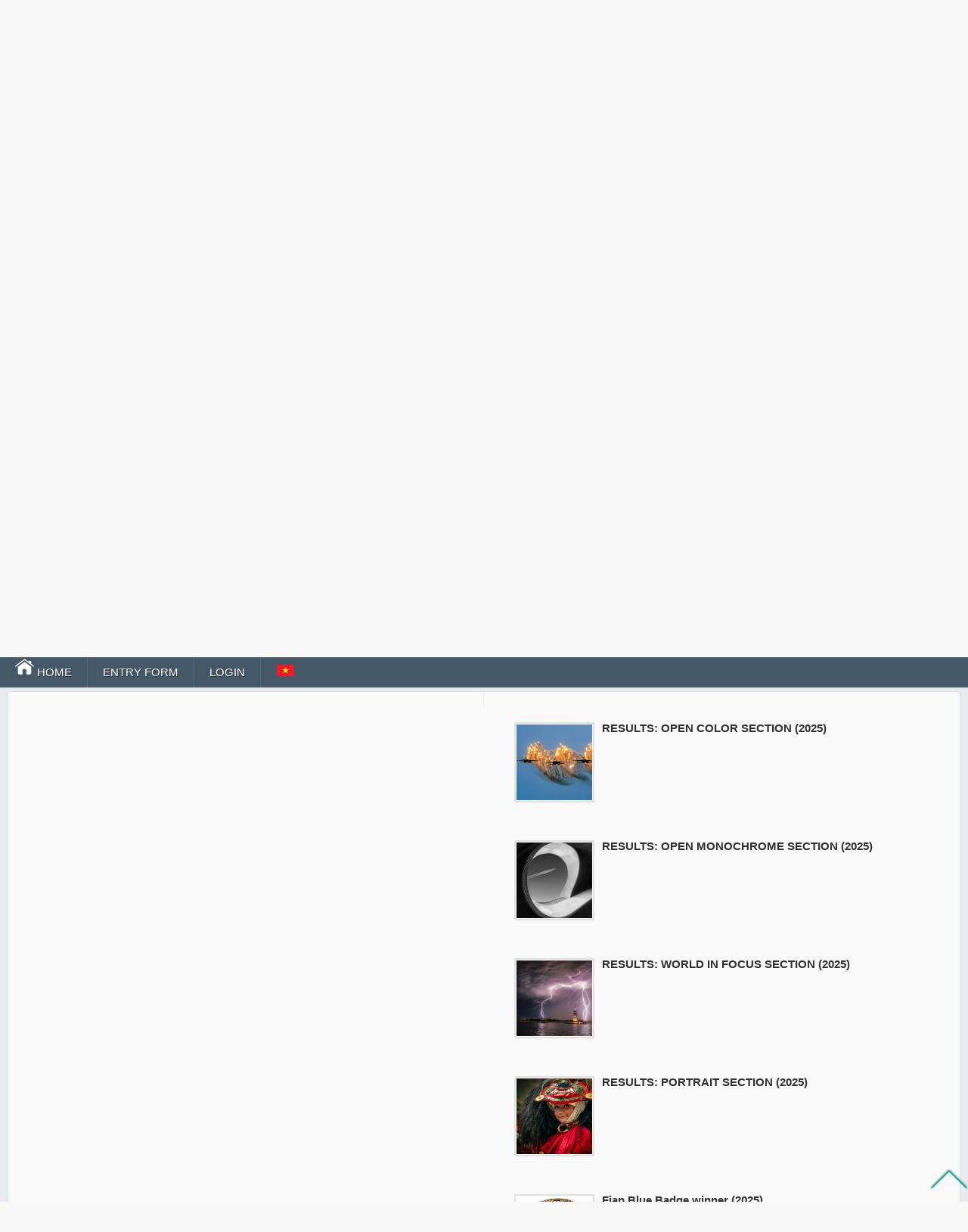

--- FILE ---
content_type: text/html; charset=utf-8
request_url: http://contestvn.com/thongtin/acceptance-list-fiap-isf--section-child-61
body_size: 46640
content:





<!DOCTYPE html>
<html xmlns="http://www.w3.org/1999/xhtml">
<head><meta name="viewport" content="width=device-width, initial-scale=1.0" />
<title>VAPA - Vietnam photo contest 2025</title>
<meta name="description" content="The 13th International Photo Contest 2025 (VN-25) is being conducted by the Vietnam Association of Photographic Artists (VAPA), under the patronages of International Federation of Photographic Art (FIAP)">
<meta name="keywords" content="The 13th International Photo Contest 2025 (VN-25) is being conducted by the Vietnam Association of Photographic Artists (VAPA), under the patronages of International Federation of Photographic Art (FIAP)">
<meta name="news_keywords" content="The 13th International Photo Contest 2025 (VN-25) is being conducted by the Vietnam Association of Photographic Artists (VAPA), under the patronages of International Federation of Photographic Art (FIAP)">
<!-- META FOR FACEBOOK -->
<meta property="og:site_name" content="contestvn.com"/>
<meta property="og:rich_attachment" content="true"/>
<meta property="og:type" content="website"/>
<meta property="og:url" itemprop="url" content="https://contestvn.com"/>
<meta property="og:image" itemprop="thumbnailUrl" content="https://contestvn.com/data/banner/fb25.jpg"/>
<meta property="og:image:width" content="800"/>
<meta property="og:image:height" content="354"/>
<meta content="The 13th International Photo Contest 2025 (VN-25) is being conducted by the Vietnam Association of Photographic Artists (VAPA), under the patronages of International Federation of Photographic Art (FIAP)" itemprop="headline" property="og:title"/>
<meta content="The 13th International Photo Contest 2025 (VN-25) is being conducted by the Vietnam Association of Photographic Artists (VAPA), under the patronages of International Federation of Photographic Art (FIAP)" itemprop="description" property="og:description"/>
<!-- END META FOR FACEBOOK -->
<link href="/favicon.ico" rel="shortcut icon" type="image/x-icon" /><link rel="stylesheet" href="/include/Hg_css.css" /><title>

</title></head>
    <script src="/scripts/jquery.min.js"></script>
    <script type="text/javascript" src="/scripts/HgLib.js"></script>
    <script type="text/javascript" src="/scripts/Hg_Ajax.js"></script>
    <script type="text/javascript" src="/scripts/Menu.js"></script>
<body onload="doScrolling_y('HT_Noidung_tin');">
    <form name="form1" method="post" action="acceptance-list-fiap-isf--section-child-61?id=acceptance-list-fiap-isf--section-child-61" id="form1">
<div>
<input type="hidden" name="__VIEWSTATE" id="__VIEWSTATE" value="/[base64]" />
</div>

<div>

	<input type="hidden" name="__VIEWSTATEGENERATOR" id="__VIEWSTATEGENERATOR" value="BCF2757B" />
	<input type="hidden" name="__EVENTVALIDATION" id="__EVENTVALIDATION" value="/wEWyAICnfi9kgMC9bHm0AkC4db6+AwCodumgA4C8NqW/QsCzdKBHwKD+f2CAgLa1bHKCQL50f3JDgKs0qjECQKdl8rQCALr2oaqBwL9+sagBwLal/7lDAKFhYKjDALRvv7UDgLalLfzCQKakJ+lBgKkjvmXCwKW0dCODAKIk+/5CwKvlYr5AgKprrTnDALc0Iu7BQLw3veSDwLDjeLLCwKO7tf5CgKj4ZD6CgKV8+LuCwLvppMFAq21qfYPAvmTpzEC4PC29w0CuvSD0wYCotmZlw4Cvf212QECkt6kyQwCgtm1sw8C9ZPTtwkCr4qxvQ0CkPjZmAUC8uP2vw0Cz6nmhw0CntGg2AcCxqb/2QoC+fSfgwwCkpDp4Q8CltmBwgEC7+XokwMCyLT0tAMCzLTM6gECreycqAEC/+jSnA4C8orZhwkCqozAwg8Cz6aTuwYC6avd/Q8Cr72OwAIChK2emwwC8PLOrAcCoIy26w4Cz+Gwlg8Cs7ib8gkCzqPZ5wgCsYyUrAQC69LviwsCy6GbkgkCxoCSngUClcW3iAsCs5qHlg8Cz4HNkQkC98eLYAK+3/+XCAKxheGKAgLu17ujAwKz8K+NBQLey+WtCAKgtc3PBALg0cn/BQKvhPH9CwKwrtn4DAK//Mm4AwK2vPysDQLplujgAwK8xaPPBAK828zJBwKBrPatBAK8zqOgDgKY/L2AAwKvvrWrBALygbLhDgKy+/XaCwL5kY6MAgLA8PnWAQLT5YAUAry6zvcGAoTMhacPArS21OkBAvXZw4oGAoODvY4FAr+68OQIAsuXklcCidLKtgsCz/Cu9wcC/N6ToQICubzgvw0ChpT7WwLh5fiwBwLh5fzPCAL83sfMAgLrvqLSBALH28RJAvbh9cYEAui0jukIAsKa68IHAo3k4IQMAqLawKAKAqbasKsGApvL47gCAt2k09MLAtaar/cHArWir44MApbHs6QDAu2qieQFAr623PACAqqLscIEArXDvKQBAuPriIcOArjRsUYClMj7sgQCucyeuA8C64HM0gMCx+PO+QUCpNaZsA0Cq/Gv4QIC4/aigwYC7In1sgUCsK3i5AgC7PuNEgLV9sqkBwKtve2YBQKB3LySCQKG8O5AAsS+rKcKAsT/0usJArO591cC06WpiQsCovamuQMCnaTP2woC8Nyf+w4C7pHp8gQCrM/55QgC+rOu9Q0Cna6bzAMC/uOf+wwCz5TjwQMC6ZCjwgEC6+bQiAwC69/1wgcC0trqTQKok9S8BwLGy9eKAwLA+t6AAwKN0qzBCQKumuotAqWLtKwMAq+UrJYGAprlxuAPAvnVl/YCAtHKsawHAqrUiMoHAuvlzLAHAqCW5kQCgvTGhQYCnNa2pAQCoKr/2QoCzJib4gwC8b6R0AUC7d+jug0CnMuwxgUC/orWmAQC9/S+hQYCh7756goC1oSqkAMCkI/Z7wQCzdSe6wgCx5jLxAcCiI7owQYCwOe9vQMC8YjAjQ0CiZH88wECutjfpQ4Cz/GwwQsC//fXigIC2dqThQUCra/A4wICsNyM+QEC0Z+JrAgCvO67yQYCq6yxvQgCu/+GjQMCgZnG2AICgdv09wcCwISluwkC5vTU3QMCgcC+7Q4Cjp+kqgMC85+PmA4Cj5+bmA4Ctdm8qAsCpprLxAcCi8uWjw0C1reanw0Cv5PsoAkC2v7htwMCr+HB8A4CytbKrwQC/r3kzwcCj8K5pg0C4Z3Imw8Cy8D8yQQClIrGywcCsp+5lgECmducpwYCo7uM8w4C7PjHgwwCm92L6gwCkt+GlQEC+OLM+QECnvzlzAsC9dn+yQQCuKWTuwYC45Hy0wgC3ZSO8wwC+Nvg7AQCtsyEmwkC9ND7oAwC1/yRuQkC5+b9kgMC6pWggQkCyo/AsgcC39L+ww0C4Kef2QsC/eXMsAgCldau8QgClazWkwYCysKthQwC4dGw4woCn7+/wQUCofb2sgMCztyrgwMCgIPO/wkCgcCEoA0C4cDMyQcCiJOvmAwCvbb5yggCtPOqsAICoJ/X2gYCu7qRoAgClKrk/w4C4dm0+wsC8seiZwLs2fSgDQKkzJKCDgKm0JWKCALHgYX1CgLkr6DaCwKqrsD+AQLKyd+eAgL3wsHpAQKcx6pHAq6jgowLAtmgv5AGAqrr7osHAru3gksClr7KrgwCpuq1lgsC1/6n3Q0C/57f0gEC086r5AUC68O75AUC4eqsmAUCy63H3A4CtJfh/[base64]/aPBAKH1YqlAQLytZM0AtG7w+MBAuTbroUPAvfw9OsLAt23qpcJGf5fZ3iqu9v2BTHOqRRB1ui3wFQ=" />
</div>
    <div id="wrapper">
    <div id="Div_banner">
        <img src="/data/banner/banner_e.jpg" class="banner"/>
<script type="text/javascript" src="/scripts/jssor.core.js"></script>
   <script type="text/javascript" src="/scripts/jssor.utils.js"></script>
  <script type="text/javascript" src="/scripts/jssor.slider.js"></script>
  <script type="text/javascript" src="/scripts/slider.js"></script>
<div id="slider1_container" style="position: relative; width: 1516px; height: 552px; overflow: hidden;">
 <div u="slides" style="cursor: move; position: absolute; width: 1516px; height: 552px; top: 0px; left: 0px; overflow: hidden;"><div><img u="image" src="/data/banner/slide/color_en.jpg"/></div><div><img u="image" src="/data/banner/slide/monochrome_en.jpg"/></div><div><img u="image" src="/data/banner/slide/travel_en.jpg"/></div><div><img u="image" src="/data/banner/slide/portrait_en.jpg"/></div></div>
  <span u="arrowleft" class="jssord20l" style="width: 55px; height: 55px; top: 123px; left: 8px;">
  </span>
  <span u="arrowright" class="jssord20r" style="width: 55px; height: 55px; top: 123px; right: 8px">
  </span>
  <script>
        jssor_slider1_starter('slider1_container');
  </script>
  </div>
  
     </div>
        <div id="Thongke">
            <script>
var countDownDate = new Date("3/15/2025 23:59:59").getTime();
var x = setInterval(function() {
var now = new Date().getTime();
var distance = countDownDate - now;
var days = Math.floor(distance / (1000 * 60 * 60 * 24));
var hours = Math.floor((distance % (1000 * 60 * 60 * 24)) / (1000 * 60 * 60));
var minutes = Math.floor((distance % (1000 * 60 * 60)) / (1000 * 60));
var seconds = Math.floor((distance % (1000 * 60)) / 1000);
document.getElementById("St_Countdown_text").innerHTML = days + " days " + hours + " hours " + minutes + " minutes " + seconds + " seconds";
if (distance < 0) {
clearInterval(x);
document.getElementById("St_Countdown_text").innerHTML = "CLOSED";
}
}, 1000);
</script>
   <div id="Thongke">
                <div class="Div_50">
                    <div class="Div_Countdown">
                        <p Class="St_Countdown_text_head">CLOSING DATE</p><p Class="St_Countdown_text" style="margin:5px">Mar 15, 2025 23:59:59</p><p id="St_Countdown_text" class="St_Countdown_text"></p>
                    </div>
                 </div>
                  <div class="Div_50">
                        <p Class="St_Countdown_text_head">STATISTIC</p><p class="Div_Thongke_p">Photos: 13835</p><p class="Div_Thongke_p">Entrants: 1369 - Countries: 38<p>
                    </div>
                
    </div>
        </div>
        <div id="Thongtin1" class="Thongtin_100">
        
<div id="Thongtin1" class="Thongtin">
<div Class="Div15"><a class="St_img" href="/news/rules""><img src="/data/icons/thele.png" class="Icons" /></a></div><div Class="Div15"><a class="St_img" onclick="active_check();"><img src="/data/icons/upload.png" Class="Icons" /></a></div><div Class="Div15"><a class="St_img" href="/news/judges""><img src="/data/icons/gk.png" class="Icons" /></a></div><div Class="Div15"><a class="St_img" href="/news/calendar""><img src="/data/icons/lich.png" class="Icons" /></a></div><div Class="Div15"><a class="St_img" href="/news/support""><img src="/data/icons/support.png" class="Icons" /></a></div><div Class="Div15"><a class="St_img" href="/statuslist"><img src="/data/icons/tacgia.png" class="Icons" /></a></div> </div>

                </div>
        <div id="HT_Noidung_tin" class="Div_Main_News">
            <div class="Div_News_Detail_50"></div>
            <div id="Thongtin2" class="Div_50">
            <div class="Div_100"><div class="St_News_div_main_50"><div class="St_News_div_100"><a href="/thongtin/results-open-color-section-2025-70" class="Baiviet"><img  class="St_img_Thumb_viewer"  src="/data/news/thumb/HGPhoto_2025420202330.jpg"></a><p class="St_H_Title"><a href="/thongtin/results-open-color-section-2025-70" class="Baiviet_H">RESULTS: OPEN COLOR SECTION (2025)</a></p><p class="St_Intro_TT"></p></div><div class="St_News_div_100"><a href="/thongtin/results-open-monochrome-section-2025-71" class="Baiviet"><img  class="St_img_Thumb_viewer"  src="/data/news/thumb/HGPhoto_202542020410.jpg"></a><p class="St_H_Title"><a href="/thongtin/results-open-monochrome-section-2025-71" class="Baiviet_H">RESULTS: OPEN MONOCHROME SECTION (2025)</a></p><p class="St_Intro_TT"></p></div><div class="St_News_div_100"><a href="/thongtin/results-world-in-focus-section-2025-72" class="Baiviet"><img  class="St_img_Thumb_viewer"  src="/data/news/thumb/HGPhoto_2025420211032.jpg"></a><p class="St_H_Title"><a href="/thongtin/results-world-in-focus-section-2025-72" class="Baiviet_H">RESULTS: WORLD IN FOCUS SECTION (2025)</a></p><p class="St_Intro_TT"></p></div><div class="St_News_div_100"><a href="/thongtin/results-portrait-section-2025-73" class="Baiviet"><img  class="St_img_Thumb_viewer"  src="/data/news/thumb/HGPhoto_2025420212741.jpg"></a><p class="St_H_Title"><a href="/thongtin/results-portrait-section-2025-73" class="Baiviet_H">RESULTS: PORTRAIT SECTION (2025)</a></p><p class="St_Intro_TT"></p></div><div class="St_News_div_100"><a href="/thongtin/fiap-blue-badge-winner-2025-74" class="Baiviet"><img  class="St_img_Thumb_viewer"  src="/data/news/thumb/HGPhoto_2025420214526.jpg"></a><p class="St_H_Title"><a href="/thongtin/fiap-blue-badge-winner-2025-74" class="Baiviet_H">Fiap Blue Badge winner (2025)</a></p><p class="St_Intro_TT">Fiap Blue Badge for the best author awarded to MARCEL VAN BALKEN (NETHERLANDS)</p></div><div class="St_News_div_100"><a href="/thongtin/thong-bao-rut-giai-thuong--tac-pham-trieu-cuong--hang-muc-anh-du-lich-75" class="Baiviet"><img  class="St_img_Thumb_viewer"  src="/data/news/thumb/HGPhoto_202542983934.jpg"></a><p class="St_H_Title"><a href="/thongtin/thong-bao-rut-giai-thuong--tac-pham-trieu-cuong--hang-muc-anh-du-lich-75" class="Baiviet_H">Thông báo rút giải thưởng - Tác phẩm "Triều cường" - Hạng mục ảnh Du Lịch.</a></p><p class="St_Intro_TT"></p></div><div class="St_News_div_100"><a href="/data/docs/vn25_catalog.pdf" class="Baiviet"><img  class="St_img_Thumb_viewer"  src="/data/news/thumb/HGPhoto_2025531193538.jpg"></a><p class="St_H_Title"><a href="/data/docs/vn25_catalog.pdf" class="Baiviet_H">VN25 CATALOG</a></p><p class="St_Intro_TT"></p></div><div class="St_News_div_100"><a href="/thongtin/thong-bao-vv-to-chuc-le-trao-giai-thuong-va-trien-lam-anh-vn25-77" class="Baiviet"><img  class="St_img_Thumb_viewer"  src="/data/news/thumb/HGPhoto_20256120201.jpg"></a><p class="St_H_Title"><a href="/thongtin/thong-bao-vv-to-chuc-le-trao-giai-thuong-va-trien-lam-anh-vn25-77" class="Baiviet_H">Thông báo v/v tổ chức lễ trao giải thưởng và triển lãm ảnh VN-25</a></p><p class="St_Intro_TT"></p></div></div></div>


        </div>
            
        </div>
        
        <div id="Thongtin3" class="Thongtin">
            
           </div>
        
    <!--Entry form-->
     <div id="Entryform" class="modal" style="display:none">
        <div class="modal-content-50"><span class="title">ENTRY FORM</span><a onclick="noshowdiv('Entryform');"><span class="close">&times;</span></a>
        <div class="Div_MH">
          <div class="Div_Box_P">
            <div class="Form_30">
                <p class="P_Caption"><b><u>Rules</u></b></p><p class="P_Detail"><a class="Link_L" href="/news/rules">Click here</a></p>
                </div>
            <div id="EntryForm_S1" class="Form_70">
                <p class="P_Caption"><b><span id="EntryForm_Lb_Hoten">Full name (*)</span></b> <span id="EntryForm_Lb_EntryForm_Hoten"></span></p>
                <p class="P_Control"><input name="EntryForm$Txt_EntryForm_Hoten" type="text" id="EntryForm_Txt_EntryForm_Hoten" class="St_Textbox_Main" onblur="this.value=ucFirstAllWords(this.value);" onkeyup="Check_Entryform();" /></p>
                <p class="P_Caption"><b>Email (*)</b> <span id="EntryForm_Lb_EntryForm_Email"></span></p>
                <p class="P_Caption"><span id="EntryForm_Lb_EntryForm_Email_Msg" class="P_Msg"></span></p>
                <p class="P_Control"><input name="EntryForm$Txt_EntryForm_Email" type="text" id="EntryForm_Txt_EntryForm_Email" class="St_Textbox_Main" onblur="this.value=this.value.toLowerCase(); EntryForm_CheckUser(this.value);" /></p>
                
                <div class="Div_Form_Tool"><input id="Cmd_Close_EntryForm_S1" type="button" value="CLOSE" class="St_Button" onclick="noshowdiv('Entryform');"/> <input id="Cmd_Next_EntryForm_S1" type="button" value="NEXT &rsaquo;" class="St_Button" onclick="noshowdiv('EntryForm_S1'); showdiv('EntryForm_S2');"/></div> 
            </div>
              <div id="EntryForm_S2" class="Form_70" style="display:none">
                <p class="P_Caption"><b><span id="EntryForm_Lb_MK">New password (*)</span></b> <span id="EntryForm_Lb_EntryForm_Matkhau"></span></p>
                <p class="P_Control"><input name="EntryForm$Txt_EntryForm_Matkhau" type="password" id="EntryForm_Txt_EntryForm_Matkhau" class="St_Textbox_Main" onchange="Check_Entryform();" /></p>
                <p class="P_Caption"><b><span id="EntryForm_Lb_MK2">Please confirm your password (*)</span></b> <span id="EntryForm_Lb_EntryForm_Matkhau_R"></span></p>
                <p class="P_Control"><input name="EntryForm$Txt_EntryForm_NhapLaiMatkhau" type="password" id="EntryForm_Txt_EntryForm_NhapLaiMatkhau" class="St_Textbox_Main" onkeyup="Check_Entryform();" /></p>
                <div class="Div_Form_Tool"><input id="Cmd_Close_EntryForm_S2" type="button" value="&lsaquo; BACK" class="St_Button" onclick="noshowdiv('EntryForm_S2'); showdiv('EntryForm_S1');"/> <input id="Cmd_Next_EntryForm_S2" type="button" value="NEXT &rsaquo;" class="St_Button" onclick="noshowdiv('EntryForm_S2'); showdiv('EntryForm_S3');"/></div> 
            </div>
              <div id="EntryForm_S3" class="Form_70" style="display:none">
                 <p class="P_Caption"><b><span id="EntryForm_Lb_QuocGia">Country (*)</span></b> <span id="EntryForm_Lb_EntryForm_Quocgia"></span></p>
                <p class="P_Control"><select name="EntryForm$Txt_EntryForm_Quocgia" id="EntryForm_Txt_EntryForm_Quocgia" class="St_Textbox_Main" onchange="Check_Entryform();">
	<option value="">Select...</option>
	<option value="AFGHANISTAN">AFGHANISTAN</option>
	<option value="ALAND ISLANDS">ALAND ISLANDS</option>
	<option value="ALBANIA">ALBANIA</option>
	<option value="ALGERIA">ALGERIA</option>
	<option value="AMERICAN SAMOA">AMERICAN SAMOA</option>
	<option value="ANDORRA">ANDORRA</option>
	<option value="ANGOLA">ANGOLA</option>
	<option value="ANGUILLA">ANGUILLA</option>
	<option value="ANTIGUA AND BARBUDA">ANTIGUA AND BARBUDA</option>
	<option value="ARGENTINA">ARGENTINA</option>
	<option value="ARMENIA">ARMENIA</option>
	<option value="ARUBA">ARUBA</option>
	<option value="ASCENSION ISLAND">ASCENSION ISLAND</option>
	<option value="AUSTRALIA">AUSTRALIA</option>
	<option value="AUSTRIA">AUSTRIA</option>
	<option value="AZERBAIJAN">AZERBAIJAN</option>
	<option value="BAHAMAS">BAHAMAS</option>
	<option value="BAHRAIN">BAHRAIN</option>
	<option value="BANGLADESH">BANGLADESH</option>
	<option value="BARBADOS">BARBADOS</option>
	<option value="BELARUS">BELARUS</option>
	<option value="BELGIUM">BELGIUM</option>
	<option value="BELIZE">BELIZE</option>
	<option value="BENIN">BENIN</option>
	<option value="BERMUDA">BERMUDA</option>
	<option value="BHUTAN">BHUTAN</option>
	<option value="BOLIVIA">BOLIVIA</option>
	<option value="BOSNIA AND HERZEGOVINA">BOSNIA AND HERZEGOVINA</option>
	<option value="BOTSWANA">BOTSWANA</option>
	<option value="BRAZIL">BRAZIL</option>
	<option value="BRITISH INDIAN OCEAN TERRITORY">BRITISH INDIAN OCEAN TERRITORY</option>
	<option value="BRITISH VIRGIN ISLANDS">BRITISH VIRGIN ISLANDS</option>
	<option value="BRUNEI">BRUNEI</option>
	<option value="BULGARIA">BULGARIA</option>
	<option value="BURKINA FASO">BURKINA FASO</option>
	<option value="BURUNDI">BURUNDI</option>
	<option value="CAMBODIA">CAMBODIA</option>
	<option value="CAMEROON">CAMEROON</option>
	<option value="CANADA">CANADA</option>
	<option value="CAPE VERDE">CAPE VERDE</option>
	<option value="CAYMAN ISLANDS">CAYMAN ISLANDS</option>
	<option value="CENTRAL AFRICAN REPUBLIC">CENTRAL AFRICAN REPUBLIC</option>
	<option value="CHAD">CHAD</option>
	<option value="CHILE">CHILE</option>
	<option value="CHINA">CHINA</option>
	<option value="CHRISTMAS ISLAND">CHRISTMAS ISLAND</option>
	<option value="COCOS ISLANDS">COCOS ISLANDS</option>
	<option value="COLOMBIA">COLOMBIA</option>
	<option value="COMOROS">COMOROS</option>
	<option value="CONGO">CONGO</option>
	<option value="COOK ISLANDS">COOK ISLANDS</option>
	<option value="COSTA RICA">COSTA RICA</option>
	<option value="CROATIA">CROATIA</option>
	<option value="CUBA">CUBA</option>
	<option value="CURACAO">CURACAO</option>
	<option value="CYPRUS">CYPRUS</option>
	<option value="CZECH REPUBLIC">CZECH REPUBLIC</option>
	<option value="DEMOCRATIC REPUBLIC OF THE CONGO">DEMOCRATIC REPUBLIC OF THE CONGO</option>
	<option value="DENMARK">DENMARK</option>
	<option value="DJIBOUTI">DJIBOUTI</option>
	<option value="DOMINICA">DOMINICA</option>
	<option value="DOMINICAN REPUBLIC">DOMINICAN REPUBLIC</option>
	<option value="EAST TIMOR">EAST TIMOR</option>
	<option value="ECUADOR">ECUADOR</option>
	<option value="EGYPT">EGYPT</option>
	<option value="EL SALVADOR">EL SALVADOR</option>
	<option value="ENGLAND">ENGLAND</option>
	<option value="EQUATORIAL GUINEA">EQUATORIAL GUINEA</option>
	<option value="ERITREA">ERITREA</option>
	<option value="ESTONIA">ESTONIA</option>
	<option value="ETHIOPIA">ETHIOPIA</option>
	<option value="FALKLAND ISLANDS">FALKLAND ISLANDS</option>
	<option value="FAROE ISLANDS">FAROE ISLANDS</option>
	<option value="FIJI">FIJI</option>
	<option value="FINLAND">FINLAND</option>
	<option value="FRANCE">FRANCE</option>
	<option value="FRENCH GUIANA">FRENCH GUIANA</option>
	<option value="FRENCH POLYNESIA">FRENCH POLYNESIA</option>
	<option value="GABON">GABON</option>
	<option value="GAMBIA">GAMBIA</option>
	<option value="GEORGIA">GEORGIA</option>
	<option value="GERMANY">GERMANY</option>
	<option value="GHANA">GHANA</option>
	<option value="GIBRALTAR">GIBRALTAR</option>
	<option value="GREECE">GREECE</option>
	<option value="GREENLAND">GREENLAND</option>
	<option value="GRENADA">GRENADA</option>
	<option value="GUADALUPE">GUADALUPE</option>
	<option value="GUAM">GUAM</option>
	<option value="GUATEMALA">GUATEMALA</option>
	<option value="GUERNSEY">GUERNSEY</option>
	<option value="GUINEA">GUINEA</option>
	<option value="GUINEA BISSAU">GUINEA BISSAU</option>
	<option value="GUYANA">GUYANA</option>
	<option value="HAITI">HAITI</option>
	<option value="HONDURAS">HONDURAS</option>
	<option value="HONG KONG">HONG KONG</option>
	<option value="HUNGARY">HUNGARY</option>
	<option value="ICELAND">ICELAND</option>
	<option value="INDIA">INDIA</option>
	<option value="INDONESIA">INDONESIA</option>
	<option value="IRAN">IRAN</option>
	<option value="IRAQ">IRAQ</option>
	<option value="IRELAND">IRELAND</option>
	<option value="ISLE OF MAN">ISLE OF MAN</option>
	<option value="ISRAEL">ISRAEL</option>
	<option value="ITALY">ITALY</option>
	<option value="IVORY COAST">IVORY COAST</option>
	<option value="JAMAICA">JAMAICA</option>
	<option value="JAPAN">JAPAN</option>
	<option value="JERSEY">JERSEY</option>
	<option value="JORDAN">JORDAN</option>
	<option value="KAZAKHSTAN">KAZAKHSTAN</option>
	<option value="KENYA">KENYA</option>
	<option value="KIRIBATI">KIRIBATI</option>
	<option value="KOSOVO">KOSOVO</option>
	<option value="KUWAIT">KUWAIT</option>
	<option value="KYRGYZSTAN">KYRGYZSTAN</option>
	<option value="LAOS">LAOS</option>
	<option value="LATVIA">LATVIA</option>
	<option value="LEBANON">LEBANON</option>
	<option value="LESOTHO">LESOTHO</option>
	<option value="LIBERIA">LIBERIA</option>
	<option value="LIBYA">LIBYA</option>
	<option value="LIECHTENSTEIN">LIECHTENSTEIN</option>
	<option value="LITHUANIA">LITHUANIA</option>
	<option value="LUXEMBOURG">LUXEMBOURG</option>
	<option value="MACAU">MACAU</option>
	<option value="MADAGASCAR">MADAGASCAR</option>
	<option value="MALAWI">MALAWI</option>
	<option value="MALAYSIA">MALAYSIA</option>
	<option value="MALDIVES">MALDIVES</option>
	<option value="MALI">MALI</option>
	<option value="MALTA">MALTA</option>
	<option value="MARSHALL ISLANDS">MARSHALL ISLANDS</option>
	<option value="MARTINIQUE">MARTINIQUE</option>
	<option value="MAURITANIA">MAURITANIA</option>
	<option value="MAURITIUS">MAURITIUS</option>
	<option value="MAYOTTE">MAYOTTE</option>
	<option value="MEXICO">MEXICO</option>
	<option value="MICRONESIA FEDERATED STATES">MICRONESIA FEDERATED STATES</option>
	<option value="MOLDOVA">MOLDOVA</option>
	<option value="MONACO">MONACO</option>
	<option value="MONGOLIA">MONGOLIA</option>
	<option value="MONTENEGRO">MONTENEGRO</option>
	<option value="MONTSERRAT">MONTSERRAT</option>
	<option value="MOROCCO">MOROCCO</option>
	<option value="MOZAMBIQUE">MOZAMBIQUE</option>
	<option value="MYANMAR">MYANMAR</option>
	<option value="NAMIBIA">NAMIBIA</option>
	<option value="NAURU">NAURU</option>
	<option value="NEPAL">NEPAL</option>
	<option value="NETHERLANDS">NETHERLANDS</option>
	<option value="NEW CALEDONIA">NEW CALEDONIA</option>
	<option value="NEW ZEALAND">NEW ZEALAND</option>
	<option value="NICARAGUA">NICARAGUA</option>
	<option value="NIGER">NIGER</option>
	<option value="NIGERIA">NIGERIA</option>
	<option value="NIUE">NIUE</option>
	<option value="NORFOLK ISLAND">NORFOLK ISLAND</option>
	<option value="NORTH KOREA">NORTH KOREA</option>
	<option value="NORTH MACEDONIA">NORTH MACEDONIA</option>
	<option value="NORTHERN IRELAND">NORTHERN IRELAND</option>
	<option value="NORTHERN MARIANA ISLANDS">NORTHERN MARIANA ISLANDS</option>
	<option value="NORWAY">NORWAY</option>
	<option value="OMAN">OMAN</option>
	<option value="PAKISTAN">PAKISTAN</option>
	<option value="PALAU">PALAU</option>
	<option value="PALESTINE">PALESTINE</option>
	<option value="PANAMA">PANAMA</option>
	<option value="PAPUA NEW GUINEA">PAPUA NEW GUINEA</option>
	<option value="PARAGUAY">PARAGUAY</option>
	<option value="PERU">PERU</option>
	<option value="PHILIPPINES">PHILIPPINES</option>
	<option value="PITCAIRN">PITCAIRN</option>
	<option value="POLAND">POLAND</option>
	<option value="PORTUGAL">PORTUGAL</option>
	<option value="PUERTO RICO">PUERTO RICO</option>
	<option value="QATAR">QATAR</option>
	<option value="REUNION">REUNION</option>
	<option value="ROMANIA">ROMANIA</option>
	<option value="RUSSIAN FEDERATION">RUSSIAN FEDERATION</option>
	<option value="RWANDA">RWANDA</option>
	<option value="SAINT BARTHELEMY">SAINT BARTHELEMY</option>
	<option value="SAINT HELENA">SAINT HELENA</option>
	<option value="SAINT KITTS AND NEVIS">SAINT KITTS AND NEVIS</option>
	<option value="SAINT LUCIA">SAINT LUCIA</option>
	<option value="SAINT MARTIN (FRENCH)">SAINT MARTIN (FRENCH)</option>
	<option value="SAINT PIERRE AND MIQUELON">SAINT PIERRE AND MIQUELON</option>
	<option value="SAINT VINCENT AND GRENADINES">SAINT VINCENT AND GRENADINES</option>
	<option value="SAMOA">SAMOA</option>
	<option value="SAN MARINO">SAN MARINO</option>
	<option value="SAO TOME AND PRINCIPE">SAO TOME AND PRINCIPE</option>
	<option value="SAUDI ARABIA">SAUDI ARABIA</option>
	<option value="SCOTLAND">SCOTLAND</option>
	<option value="SENEGAL">SENEGAL</option>
	<option value="SERBIA">SERBIA</option>
	<option value="SEYCHELLES">SEYCHELLES</option>
	<option value="SIERRA LEONE">SIERRA LEONE</option>
	<option value="SINGAPORE">SINGAPORE</option>
	<option value="SINT MAARTEN (DUTCH)">SINT MAARTEN (DUTCH)</option>
	<option value="SLOVAKIA">SLOVAKIA</option>
	<option value="SLOVENIA">SLOVENIA</option>
	<option value="SOLOMON ISLANDS">SOLOMON ISLANDS</option>
	<option value="SOMALIA">SOMALIA</option>
	<option value="SOUTH AFRICA">SOUTH AFRICA</option>
	<option value="SOUTH GEORGIA">SOUTH GEORGIA</option>
	<option value="SOUTH KOREA">SOUTH KOREA</option>
	<option value="SOUTH SUDAN">SOUTH SUDAN</option>
	<option value="SPAIN">SPAIN</option>
	<option value="SRI LANKA">SRI LANKA</option>
	<option value="SUDAN">SUDAN</option>
	<option value="SURINAME">SURINAME</option>
	<option value="SVALVARD AND JAN MAYEN">SVALVARD AND JAN MAYEN</option>
	<option value="SWAZILAND">SWAZILAND</option>
	<option value="SWEDEN">SWEDEN</option>
	<option value="SWITZERLAND">SWITZERLAND</option>
	<option value="SYRIA">SYRIA</option>
	<option value="TAIWAN">TAIWAN</option>
	<option value="TAJIKISTAN">TAJIKISTAN</option>
	<option value="TANZANIA">TANZANIA</option>
	<option value="THAILAND">THAILAND</option>
	<option value="TIMOR-LESTE">TIMOR-LESTE</option>
	<option value="TOGO">TOGO</option>
	<option value="TOKELAU">TOKELAU</option>
	<option value="TONGA">TONGA</option>
	<option value="TRINIDAD AND TOBAGO">TRINIDAD AND TOBAGO</option>
	<option value="TUNISIA">TUNISIA</option>
	<option value="TURKEY">TURKEY</option>
	<option value="TURKMENISTAN">TURKMENISTAN</option>
	<option value="TURKS AND CAICOS ISLANDS">TURKS AND CAICOS ISLANDS</option>
	<option value="TUVALU">TUVALU</option>
	<option value="UGANDA">UGANDA</option>
	<option value="UKRAINE">UKRAINE</option>
	<option value="UNITED ARAB EMIRATES">UNITED ARAB EMIRATES</option>
	<option value="URUGUAY">URUGUAY</option>
	<option value="US VIRGIN ISLANDS">US VIRGIN ISLANDS</option>
	<option value="USA">USA</option>
	<option value="UZBEKISTAN">UZBEKISTAN</option>
	<option value="VANUATU">VANUATU</option>
	<option value="VATICAN">VATICAN</option>
	<option value="VENEZUELA">VENEZUELA</option>
	<option value="VIETNAM">VIETNAM</option>
	<option value="WALES">WALES</option>
	<option value="WALLIS AND FUTUNA">WALLIS AND FUTUNA</option>
	<option value="WESTERN SAHARA">WESTERN SAHARA</option>
	<option value="YEMEN">YEMEN</option>
	<option value="ZAMBIA">ZAMBIA</option>
	<option value="ZIMBABWE">ZIMBABWE</option>

</select></p>
                <p class="P_Caption"><b><span id="EntryForm_Lb_TinhThanh">Province</span></b> <span id="EntryForm_Lb_EntryForm_Tinhthanh"></span></p>
                <p class="P_Control"><input name="EntryForm$Txt_EntryForm_TinhThanh_E" type="text" id="EntryForm_Txt_EntryForm_TinhThanh_E" class="St_Textbox_Main" onkeyup="Check_Entryform();" /><select name="EntryForm$Txt_EntryForm_TinhThanh" id="EntryForm_Txt_EntryForm_TinhThanh" class="St_Textbox_Main" onchange="Check_Entryform();">
	<option value="">Select...</option>
	<option value="An Giang">An Giang</option>
	<option value="Bà Rịa - Vũng Tàu">B&#224; Rịa - Vũng T&#224;u</option>
	<option value="Bắc Giang">Bắc Giang</option>
	<option value="Bắc Kạn">Bắc Kạn</option>
	<option value="Bạc Liêu">Bạc Li&#234;u</option>
	<option value="Bắc Ninh">Bắc Ninh</option>
	<option value="Bến Tre">Bến Tre</option>
	<option value="Bình Định">B&#236;nh Định</option>
	<option value="Bình Dương">B&#236;nh Dương</option>
	<option value="Bình Phước">B&#236;nh Phước</option>
	<option value="Bình Thuận">B&#236;nh Thuận</option>
	<option value="Cà Mau">C&#224; Mau</option>
	<option value="Cần Thơ">Cần Thơ</option>
	<option value="Cao Bằng">Cao Bằng</option>
	<option value="Đà Nẵng">Đ&#224; Nẵng</option>
	<option value="Đắk Lắk">Đắk Lắk</option>
	<option value="Đắk Nông">Đắk N&#244;ng</option>
	<option value="Điện Biên">Điện Bi&#234;n</option>
	<option value="Đồng Nai">Đồng Nai</option>
	<option value="Đồng Tháp">Đồng Th&#225;p</option>
	<option value="Gia Lai">Gia Lai</option>
	<option value="Hà Giang">H&#224; Giang</option>
	<option value="Hà Nam">H&#224; Nam</option>
	<option value="Hà Nội">H&#224; Nội</option>
	<option value="Hà Tĩnh">H&#224; Tĩnh</option>
	<option value="Hải Dương">Hải Dương</option>
	<option value="Hải Phòng">Hải Ph&#242;ng</option>
	<option value="Hậu Giang">Hậu Giang</option>
	<option value="Hòa Bình">H&#242;a B&#236;nh</option>
	<option value="Hưng Yên">Hưng Y&#234;n</option>
	<option value="Khánh Hòa">Kh&#225;nh H&#242;a</option>
	<option value="Kiên Giang">Ki&#234;n Giang</option>
	<option value="Kon Tum">Kon Tum</option>
	<option value="Lai Châu">Lai Ch&#226;u</option>
	<option value="Lâm Đồng">L&#226;m Đồng</option>
	<option value="Lạng Sơn">Lạng Sơn</option>
	<option value="Lào Cai">L&#224;o Cai</option>
	<option value="Long An">Long An</option>
	<option value="Nam Định">Nam Định</option>
	<option value="Nghệ An">Nghệ An</option>
	<option value="Ninh Bình">Ninh B&#236;nh</option>
	<option value="Ninh Thuận">Ninh Thuận</option>
	<option value="Phú Thọ">Ph&#250; Thọ</option>
	<option value="Phú Yên">Ph&#250; Y&#234;n</option>
	<option value="Quảng Bình">Quảng B&#236;nh</option>
	<option value="Quảng Nam">Quảng Nam</option>
	<option value="Quảng Ngãi">Quảng Ng&#227;i</option>
	<option value="Quảng Ninh">Quảng Ninh</option>
	<option value="Quảng Trị">Quảng Trị</option>
	<option value="Sóc Trăng">S&#243;c Trăng</option>
	<option value="Sơn La">Sơn La</option>
	<option value="Tây Ninh">T&#226;y Ninh</option>
	<option value="Thái Bình">Th&#225;i B&#236;nh</option>
	<option value="Thái Nguyên">Th&#225;i Nguy&#234;n</option>
	<option value="Thanh Hóa">Thanh H&#243;a</option>
	<option value="Thừa Thiên Huế">Thừa Thi&#234;n Huế</option>
	<option value="Tiền Giang">Tiền Giang</option>
	<option value="TP HCM">TP HCM</option>
	<option value="Trà Vinh">Tr&#224; Vinh</option>
	<option value="Tuyên Quang">Tuy&#234;n Quang</option>
	<option value="Vĩnh Long">Vĩnh Long</option>
	<option value="Vĩnh Phúc">Vĩnh Ph&#250;c</option>
	<option value="Yên Bái">Y&#234;n B&#225;i</option>

</select></p>
                <p class="P_Caption"><b><span id="EntryForm_Lb_HuyenThanh">City</span></b> <span id="EntryForm_Label4"></span></p>
                <p class="P_Control"><input name="EntryForm$Txt_HuyenThanh" type="text" id="EntryForm_Txt_HuyenThanh" class="St_Textbox_Main" onkeyup="Check_Entryform();" /></p>
             
                <p class="P_Caption"><b><span id="EntryForm_Lb_Diachi">Address (*)</span></b> <span id="EntryForm_Lb_EntryForm_Diachi"></span></p>
                <p class="P_Control"><input name="EntryForm$Txt_EntryForm_Diachi" type="text" id="EntryForm_Txt_EntryForm_Diachi" class="St_Textbox_Main" onkeyup="Check_Entryform();" /></p>
              
                  <p class="P_Caption"><b><span id="EntryForm_Lb_PC">Post code</span></b> <span id="EntryForm_Label1"></span></p>
                <p class="P_Control"><input name="EntryForm$Txt_Postcode" type="text" id="EntryForm_Txt_Postcode" class="St_Textbox_Main" onkeyup="Check_Entryform();" /></p>
               <p class="P_Caption"><b><span id="EntryForm_Lb_Dienthoai">Telephone</span>(*)</b> <span id="EntryForm_Lb_EntryForm_Dienthoai"></span></p>
                <p class="P_Control"><input name="EntryForm$Txt_EntryForm_Dienthoai" type="text" id="EntryForm_Txt_EntryForm_Dienthoai" class="St_Textbox_Main" onkeyup="Check_Entryform();" /></p>
                  <div class="Div_Form_Tool"><input id="Cmd_Close_EntryForm_S4" type="button" value="&lsaquo; BACK" class="St_Button" onclick="noshowdiv('EntryForm_S3'); showdiv('EntryForm_S2');"/> <input type="submit" name="EntryForm$Cmd_Submit_EntryForm" value="SIGN UP" id="EntryForm_Cmd_Submit_EntryForm" class="St_Button" style="display:none" /></div> 
                </div>

          </div>
        </div>
        </div>
    </div>
 <!--EntryForm End-->
        
<!--Logout form-->
    <div id="Logout" class="modal" style="display:none">
        <div class="modal-content-50"><span class="title">LOGOUT</span><a onclick="noshowdiv('Logout');"><span class="close">&times;</span></a>
        <div class="Div_MH">
          <div class="Div_Box_P">
               <p class="P_Caption" style="text-align:center"><b>Are you sure you want to log out??</b></p>
                <div class="Div_Form_Tool" style="text-align:center">
                    <p class="P_Caption" style="text-align:center">
                    <input type="submit" name="Logout$Cmd_Logout" value="YES" id="Logout_Cmd_Logout" class="St_Button" /> <input id="Cmd_Login_Close" type="button" value="NO" class="St_Button" onclick="noshowdiv('Logout');"/>
                     </p>
                 </div> 
          </div>
        </div>
        </div>
    </div>
<!--Logout form - End-->
        
<!--Login form-->
    <div id="Login" class="modal" style="display:none">
        <div class="modal-content-50"><span class="title">LOGIN</span><a onclick="noshowdiv('Login');"><span class="close">&times;</span></a>
        <div class="Div_MH">
          <div class="Div_Box_P">
            <div class="Form_30">
                  <p class="P_Caption"></p>
                </div>
            <div class="Form_70">
                <p class="P_Caption"><b>Login name (email)</b></p>
                <p class="P_Control"><input name="Login$Txt_Email" type="text" id="Login_Txt_Email" class="St_Textbox_Main" /></p>
                <p class="P_Caption"><b>Password</b></p>
                <p class="P_Control"><input name="Login$Txt_Password" type="password" id="Login_Txt_Password" class="St_Textbox_Main" /></p>
                <p class="P_Caption">Lost password,<a class="Link_form" onclick="showdiv('RsPass');">please click here</a></p>
               <div class="Div_Form_Tool"><input id="Cmd_Login" type="button" value="LOGIN" class="St_Button" onclick="logincheck();" /> <input id="Cmd_Login_Close" type="button" value="CLOSE" class="St_Button" onclick="noshowdiv('Login');"/></div> 
            </div>
          </div>
        </div>
        </div>
    </div>
<!--Login form - End-->
        
<script type="text/javascript" src="/scripts/Hg_Lang.js"></script>
<div class="ST_Menu_Top"><nav class="clearfix"><ul class="clearfix"><li><a href="/" class="Menu"><img src="/images/home.png" style="with:100%; float:left;">&nbsp;HOME</a></li><li><a onclick="showdiv('Entryform');" class="Menu">ENTRY FORM</a></li><li><a onclick="showdiv('Login');" class="Menu">LOGIN</a></li><li><a onclick="Lang();" Class="Menu"><img src="/images/icons/vn.png" style="heigh:20px"></a></li></ul><a href="/" id="pull"><img src="/data/banner/icon.png"></a></div></nav></div> 
    </div>
        
<div id="PageFooter" class="Footer">
<div class="Div_50">
    <p class="Footer_p_r">VIETNAM ASSOCIATION OF PHOTOGRAPHIC ARTISTS</p>
   <p class="Footer_p_r">51 Tran Hung Dao, Ha Noi, Viet Nam</p>
</div>
<div class="Div_50">
    <p class="Footer_p_l">Visits: 684852 - online: 1</p>
      <p class="Footer_p_l">support@contestvn.com</p>
</div>
</div>
<div style="z-index: 1; position: fixed; bottom: 10px; right: 0px;"><a onclick="doScrolling_y('wrapper');"><img class="St_img" style="width:50px" src="/images/ontop.png" /></a></div>
    </form>
</body>
</html>


--- FILE ---
content_type: text/css
request_url: http://contestvn.com/include/Hg_css.css
body_size: 36385
content:
body    {
                text-align: center;
                width:100%;
                background:#f8f8f8;
                margin:0px;
                padding:0px;
         }
        #wrapper {
                width: 100%;
                margin:0px auto;
                padding:0px;
                padding-top:40px;
                background:#e9ebee;
                max-width:1366px;
                height:auto;
                overflow:auto;
                
                }
A.Menu {font-family: "Arial"; font-weight:normal;  text-decoration:none; color:#FFFFFF; font-size:11pt;}
A.Menu:hover {color:#FFFF00;cursor:pointer;}
A.Menu:visited {font-family: "Arial"; font-weight:normal; text-decoration:none; color:#FFFFFF; font-size:11pt;}
A.Menu:visited:hover {color:#FFFF00;}

A.Link_L {font-family: "Arial"; font-weight:normal;  text-decoration:none; color:#FF0000; font-size:14pt;}
A.Link_L:hover {color:#FF0000;cursor:pointer;text-decoration:underline;}
A.Link_L:visited {font-family: "Arial"; font-weight:normal; text-decoration:none; color:#FF0000; font-size:11pt;}
A.Link_L:visited:hover {color:#FF0000;text-decoration:underline;}

A.Baiviet {font-family: "Arial"; font-weight:normal;  text-decoration:none; color:#101010; font-size:11pt;}
A.Baiviet:hover {color:#FF0000;}
A.Baiviet:visited {font-family: "Arial"; font-weight:normal; text-decoration:none; color:#101010; font-size:11pt;}
A.Baiviet:visited:hover {color:#FF0000;}

A.Baiviet_H {font-family: "Arial"; font-weight:bold;  text-decoration:none; color:#303030; font-size:11pt;}
A.Baiviet_H:hover {color:#FF0000;}
A.Baiviet_H:visited {font-family: "Arial"; font-weight:bold; text-decoration:none; color:#303030; font-size:11pt;}
A.Baiviet_H:visited:hover {color:#FF0000;}

A.Link_form{font-family: "Arial"; font-weight:normal;  text-decoration:none; color:#FF0000; font-size:11pt; cursor:pointer;}
A.Link_form:hover {color:#FF0000;}
A.Link_form:visited {font-family: "Arial"; font-weight:normal; text-decoration:none; color:#FF0000; font-size:11pt;}
A.Link_form:visited:hover {color:#FF0000;}

.Span_P {
    background-color: #26b99a;
    border: solid 1px #24a68b;
    border-radius: 2px;
   color: #e8e8e8;
    width: 40px;
    display: inline-block;
}
.Span_D {
    background-color: #c9302c;
    border: solid 1px #af2926;
    border-radius: 2px;
    color: #e8e8e8;
    width: 40px;
    display: inline-block;
}
.Msg {font-family: "Arial"; font-weight:normal;  text-decoration:none; color:#808080; font-size:12pt;}
    .banner
        {
            margin-bottom:0px;
            width:100%;
            overflow:auto;
        }
        #Thongke
        {
            width:calc(100% - 20px);
            overflow:auto;
            margin-left:10px;
            margin-top:10px;
            margin-bottom:5px;
            
        }
        .Div_Form
        {
            width:calc(100% - 42px);
            overflow:auto;
            border:1px solid #dddfe2;
            border-radius:4px;
            padding:10px;
            background-color:#FFFFFF;
            margin:10px;
        }
        .Div_100{
            width:100%;
            overflow:auto;
            text-align:center;
            float:left;
        }
        .Div_70{
            width:70%;
            overflow:auto;
            text-align:center;
            float:left;
        }
         .Div_50{
            width:50%;
            overflow:auto;
            text-align:center;
            float:left;
        }
         .Div_30{
            width:30%;
            overflow:auto;
            text-align:center;
            float:left;
        }
         .Div_33{
            width:33.333%;
            overflow:auto;
            text-align:center;
            float:left;
        }
       .Thongtin_100_25
        {
            width:calc(100% - 10px);
            overflow:auto;
            margin-left:10px;
            margin-top:0px;
            margin-bottom:0px;
            border-radius:5px;
        }
         .Thongtin_100
        {
            width:100%;
            overflow:auto;
            margin-left:0px;
            margin-top:0px;
            margin-bottom:0px;
        }
         .Thongtin
        {
            width:calc(100% - 10px);
            overflow:auto;
            margin-left:0px;
            margin-top:0px;
            margin-bottom:0px;
        }
.Div15 {
    width: calc(16.666% - 22px);
    overflow: auto;
    background: #FFFFFF;
    border: 1px solid #dddfe2;
    border-radius: 4px;
    margin-left: 10px;
    margin-top: 0px;
    margin-bottom: 10px;
    float: left;
    padding: 5px;
}
.Div20
        {
            width:calc(20% - 22px);
            overflow:auto;
            background:#FFFFFF;
            border:1px solid #dddfe2;
            border-radius:4px;
            margin-left:10px;
            margin-top:0px;
            margin-bottom:10px;
            float:left; 
            padding:5px;
       }       
 .Div25
        {
            width:calc(25% - 22px);
            overflow:auto;
            background:#FFFFFF;
            border:1px solid #dddfe2;
            border-radius:4px;
            margin-left:10px;
            margin-top:0px;
            margin-bottom:10px;
            float:left; 
            padding:5px;
       }
        .Icons
        {
            width:100%;

        }
        /*Countdown*/
        .Div_Countdown{
             display: inline-block; 
             overflow:auto;
             float:none;
             margin: 0 auto;
             font-family: Arial, Helvetica, sans-serif;
             text-align: center;
             font-size: 11pt;
             width:100%;
             min-height:100px;
            
         }
        .St_Countdown_text_head
        {
            font-family: Arial, Helvetica, sans-serif;
            text-align: center;
            font-size: 14pt;
            color: #FF0000;
            font-weight: normal;
            margin-top: 5px;
            margin-bottom: 5px;
        }
        .St_Countdown_text
        {
            font-family: Arial, Helvetica, sans-serif;
            text-align: center;
            font-size: 16pt;
            color: #555555;
            font-weight: normal;
            margin-top: 0px;
            margin-bottom: 5px;
        }
        .Div_Ngay{
             width:25%;
             padding-top:10px;
             padding-bottom:10px;
             overflow:auto;
             text-align:center;
             float:left;
             border-bottom:3px solid #FF0000;
         }
         .Div_Ngay_Bg{
             width:calc(100% - 20px);
             margin-left:10px;
             overflow:auto;
             float:none;
             border-radius:5px;
             background-color:#FF0000;
             color:#FFFFFF;
         }
           .Div_Countdown_p {
             margin:5px;
             margin-top:10px;
             font-family: Arial, Helvetica, sans-serif;
             text-align: center;
             font-size: 12pt;
             }
           .Div_Thongke_p {
             margin:5px;
             margin-top:10px;
             font-family: Arial, Helvetica, sans-serif;
             text-align: center;
             font-size: 12pt;
             }
     
     
         /* Countdown - End*/
         /* MyGallery*/
         .Img_View
         {
             width:100%;
             max-width:400px;
             box-shadow: 0 2px 4px 0 rgba(0, 0, 0, 0.2), 0 3px 10px 0 rgba(0, 0, 0, 0.19);
             margin-bottom:10px;

         }
          .Img_View_Ga
         {
            max-width: 90%;
            box-shadow: 0 2px 4px 0 rgba(0, 0, 0, 0.2), 0 3px 10px 0 rgba(0, 0, 0, 0.19);
            margin-bottom:10px;
        }
           .Img_Caption
        {
            font-family: Arial, Helvetica, sans-serif;
            text-align: left;
            font-size: 11pt;
            color: #808080;
            font-weight:600;
            margin-left: 0px;
            margin-top: 10px;
            margin-bottom:5px;
        }
         .Div_thumb_Upload{
            width:calc(20% - 27px);
            overflow:auto;
            background:#FFFFFF;
            border:1px solid #dddfe2;
            border-radius:4px;
            margin-left:10px;
            margin-top:0px;
            margin-bottom:10px;
            float:left; 
            padding:5px;
         }
         .Div_thumb_Upload_Img
         {
             width:100%;
             overflow:auto;
             float:left;
             cursor:pointer;
         }

       .Div_Upload_P_Caption
        {
            font-family: Arial, Helvetica, sans-serif;
            text-align: left;
            font-size: 11pt;
            color: #FF0000;
            font-weight:600;
            margin-left: 10px;
            margin-top: 10px;
            margin-bottom: 5px;
        }
        .Div_Upload_P_Chude {
            font-family: Arial, Helvetica, sans-serif;
            text-align: left;
            font-size: 11pt;
            color:#838383;
            font-weight:600;
            margin-left: 10px;
            margin-top: 10px;
            margin-bottom: 10px;
        }
       .Div_Upload_P
        {
            font-family: Arial, Helvetica, sans-serif;
            text-align: left;
            font-size: 10pt;
            color: #101010;
            font-weight: normal;
            margin-left: 20px;
            margin-bottom:5px;
            margin-top:0px;
        }
         /* MyGallery - End*/
         /* footer */
         .Footer
         {
             width:calc(100% - 20px);
             margin-top:0px;
             padding:10px;
             padding-bottom:30px;
             background-color:#F8F8F8;
             border-top:1px solid #e3e3e3;
             overflow:auto;
         }
         .Footer_p_l
            {
            margin:2px 5px 2px 5px;
            font-family: Arial, Helvetica, sans-serif;
            font-size: 9pt;
            font-weight: normal;
            color: #808080;
            text-align:left;
            }
         .Footer_p_r
         {
            margin:2px 5px 2px 5px;
            font-family: Arial, Helvetica, sans-serif;
            font-size: 9pt;
            font-weight: normal;
            color: #808080;
            text-align:right;
            }
         /* Footer - End*/
/* Form*/
        .modal {
        display: none; 
        position: fixed;
        z-index: 1; 
        padding-top: 0px; 
        left: 0;
        top: 0;
        width: 100%; 
        height: 100%; 
        overflow: auto;
        background-color: rgb(0,0,0); 
        background-color: rgba(0,0,0,0.4); 
}
/* Modal Content */

.modal-content-50 {
    background-color: #fefefe;
    margin:0 auto;
    padding: 5px;
    padding-top:3px;
    border: 2px solid #707070;
    width: 50%;
    background-image:url("/Images/form_title.jpg");
    background-repeat:repeat-x;
    margin-top:5%;
}
.modal-content {
    background-color: #fefefe;
    margin: auto;
    padding: 5px;
    padding-top:3px;
    border: 2px solid #707070;
    width: 80%;
    background-image:url("/Images/form_title.jpg");
    background-repeat:repeat-x;
}
.modal-content-update {
    background-color: #fefefe;
    margin: auto;
    padding: 5px;
    padding-top:3px;
    border: 2px solid #707070;
    width: 80%;
    margin-top:5%;
    background-image:url("/Images/form_title.jpg");
    background-repeat:repeat-x;
}
.modal-Img_Gallery {
    background-color: #fefefe;
    margin: auto;
    padding: 5px;
    padding-top:3px;
    border: 2px solid #707070;
    width: 80%;
    margin-top:5%;
    background-image:url("/Images/form_title.jpg");
    background-repeat:repeat-x;
}
.modal-waiting {
    background-color: #fefefe;
    margin:auto auto;
    padding: 5px;
    padding-top:3px;
    border: 1px solid #707070;
    width: 60%;
    margin-top:15%;
}

/* The Close Button */
.close {
    color: #aaaaaa;
    float: right;
    font-size: 28px;
    font-weight: bold;
}

.close:hover,
.close:focus {
    color: #000;
    text-decoration: none;
    cursor: pointer;
}
.title {
    font-family: Arial, Helvetica, sans-serif;
    color: #505050;
    float: left;
    font-size: 18px;
    font-weight:400;
    padding-left:5px;
    margin-top:5px;
    margin-bottom:10px;

  }
.Div_Box_P {
    width:calc(100% - 40px);
    padding:20px;
    overflow-y:auto;
    overflow-x:hidden;
    float:left;
    text-align:left;
}
.P_Detail {
     font-family: Arial, Helvetica, sans-serif;
     text-align: justify;
     font-size: 11pt;
     color:#505050;
     margin-top:5px;
     margin-bottom:10px;
}
.P_Msg {
     font-family: Arial, Helvetica, sans-serif;
     text-align: justify;
     font-size: 11pt;
     color:#FF0000;
     margin-top:5px;
     margin-bottom:10px;
}
.P_Payment {
    font-family: Arial, Helvetica, sans-serif;
    text-align: left;
    font-size: 10pt;
    color: #888;
    margin-top: 5px;
    margin-bottom: 0px;
    margin-left:20px;
}
.P_PayCaption {
    font-family: Arial, Helvetica, sans-serif;
    text-align: left;
    font-size: 12pt;
    color: #505050;
    margin-top: 10px;
    margin-bottom: 5px;
    margin-left:10px;
}
.P_Caption {
     font-family: Arial, Helvetica, sans-serif;
     text-align: left;
     font-size: 12pt;
     color:#505050;
     margin-top:5px;
     margin-bottom:0px;
}
.P_Control {
     font-family: Arial, Helvetica, sans-serif;
     text-align: left;
     font-size: 12pt;
     color:#505050;
     margin-top:3px;
     margin-bottom:10px;
}

   .St_Textbox_Main
        {
        	border: 1px solid #AAAAAA;
        	border-radius:3px;
        	text-align:left;
        	font-family: Arial, Helvetica, sans-serif;
            font-size: 12pt;
            height:30px;
            width:calc(100% - 20px);
            padding-left:0px;
            resize: none;
            padding-left:10px;
           }
   .St_Button
        {
        	border: 1px solid #CCCCCC;
        	border-radius:3px;
        	text-align:center;
        	height:33px;
        	background:#EEEEEE;
        	font-family: Arial, Helvetica, sans-serif;
            font-size: 12pt;
            color: #000000;
            padding-right:15px;
            padding-left:15px;
        }
        .St_Button:hover
        {
          background:#FF0000;
          color: #FFFFFF;
         
        }
        .St_Button:disabled
        {
        	text-align:center;
        	background:#EEEEEE;
        	font-family: Arial, Helvetica, sans-serif;
            font-size: 12pt;
            color: #AAAAAA;
        }
        .St_Button.disabled:hover
        {
        	border: 2px solid #FFFFFF;
        	border-radius:3px;
        	text-align:center;
        	height:30px;
        	width:90px;
        	background:#FFFF00;
        	font-family: Arial, Helvetica, sans-serif;
            font-size: 10pt;
            color: #AAAAAA;
        }
          .Form_70{
            width:calc(70% - 20px);
            overflow:auto;
            text-align:center;
            float:left;
            padding-right:20px;
        }
         .Form_50{
            width:calc(50% - 20px);
            overflow:auto;
            text-align:center;
            float:left;
            padding-right:20px;
        }
        .Form_Pay50 {
             width: calc(50% - 20px);
             overflow: auto;
             text-align: center;
             float: left;
             padding-right: 20px;
            }
         .Form_30{
            width:calc(30% - 20px);
            overflow:auto;
            text-align:center;
            float:left;
            padding-right:20px;
            
        }
         .Div_Form_Tool {
            width:100%;
            overflow:auto;
            float:left;
            text-align:left;
            margin-top:10px;
            }
         .Div_MH{
            width:100%;
            overflow:auto;
            padding-top:0px;
            padding-bottom:0px;
            margin-bottom:5px;
       
}
/*form-end*/
/*Menu*/   
/*News*/
.St_News_div_main
{
   width:calc(100% - 22px);
   width: -webkit-calc(100% - 22px);
   width: -moz-calc(100% - 22px);
   margin-bottom:5px;
   margin-left:10px;
   border:#CCCCCC 1px solid;
   overflow:auto;
   padding-top:10px;
   padding-left:10px;
   padding-right:0px;
   background:#F5F5F5;
   border-radius:3px;
   
}
.St_News_div_main_50
{
   width:calc(100% - 32px);
   width: -webkit-calc(100% - 32px);
   width: -moz-calc(100% - 32px);
   margin:10px;
   overflow:auto;
   padding-top:10px;
   padding-left:10px;
   padding-right:0px;
   /*background:#FFFFFF;
   border:#CCCCCC 1px solid;
   border-radius:3px;*/
   
}

.St_News_div
{
   width:calc(50% - 42px);
   width: -webkit-calc(50% - 42px);
   width: -moz-calc(50% - 42px);
   min-height:100px;
   margin:10px;
   float:left;
   overflow:auto;
   padding:10px;
   
}
.St_News_div_100
{
   width:calc(100% - 32px);
   width: -webkit-calc(100% - 32px);
   width: -moz-calc(100% - 32px);
   min-height:100px;
   margin:10px;
   float:left;
   overflow:auto;
   padding:10px;
   
}
.Div_Main_News
        {
            width:calc(100% - 22px);
            overflow:auto;
            border:1px solid #dddfe2;
            border-radius:4px;
            padding:0px;
            background-color:#F9F9F9;
            margin:10px;
        }
.Div_News_Detail_50{
   width:calc(50% -  21px);
   border-right:solid 1px #EEEEEE;
   background-color:#FAFAFA;
   overflow:auto;
   text-align:left;
   float:left;
   padding:10px;
}
.Div_Noidung
{
    width:100%;
    overflow:auto;
    float:left;
}
.News_title {
    font-family: Arial, Helvetica, sans-serif;
    color: #505050;
    float: left;
    font-size: 18px;
    font-weight:500;
    padding-left:10px;
    margin-top:10px;
    margin-bottom:10px;

  }
.St_img_Thumb_viewer
{
			border: 2px solid #E0E0E0;
        	padding:1px;
        	margin-right: 0px;
            border-radius: 2px;
            float:left; 
            margin-right:10px;
            margin-bottom:10px;
            width:100px;
			
}
.St_Intro_TT
        {
            text-align: left;
            margin-top: 10px;
            margin-bottom: 10px;
            font-family: Arial, Helvetica, sans-serif;
            font-size: 10pt;
            font-weight: normal;
            color:#505050;
            margin-right:10px;
        }
.St_H_Title
        {
             margin:0px 0px 0px 0px;
             font-family: Arial, Helvetica, sans-serif;
             font-size: 11pt;
             color: #101010;
             font-weight: normal;
             text-align: left;
         }
/*News End*/
/*Status list*/
.St_Status_Ghichu {
    margin: 0px 0px 0px 0px;
    margin-top:5px;
    margin-bottom:5px;
    font-family: Arial, Helvetica, sans-serif;
    font-size: 10pt;
    color: #888;
    font-weight:normal;
    text-align: right;
}
.St_C1 {border: 1px solid #808080; width:5%;background-color:#E0E0E0;}
.St_C2 {border-width: 1px; border-color: #808080; border-top-style: solid; border-right-style: solid; border-bottom-style: solid;background-color:#E0E0E0;width:35%;}
.St_C3 {border-width: 1px; border-color: #808080; border-top-style: solid; border-right-style: solid; border-bottom-style: solid;background-color:#E0E0E0;width:30%;}
.St_C4 {border-width: 1px; border-color: #808080; border-top-style: solid; border-right-style: solid; border-bottom-style: solid;background-color:#E0E0E0;width:10%;}
.St_C5 {border-width: 1px; border-color: #808080; border-top-style: solid; border-right-style: solid; border-bottom-style: solid;background-color:#E0E0E0;width:15%;}
.St_C4_N {border-width: 1px; border-color: #808080; border-top-style: solid; border-right-style: solid; border-bottom-style: solid;background-color:#E0E0E0;width:5%;}
.St_C1_N {border: 1px solid #808080; width:5%;background-color:#E0E0E0;}
.St_C2_N {border-width: 1px; border-color: #808080; border-top-style: solid; border-right-style: solid; border-bottom-style: solid;background-color:#E0E0E0;width:20%;}

.St_D1 {border-width: 1px; border-color: #808080; border-left-style: solid;border-right-style: solid; border-bottom-style: solid;background-color:#E0E0E0;}
.St_D2 {border-width: 1px; border-color: #808080; border-right-style: solid; border-bottom-style: solid;background-color:#E0E0E0;}
.St_D3 {border-width: 1px; border-color: #808080; border-right-style: solid; border-bottom-style: solid;background-color:#E0E0E0;}
.St_D4 {border-width: 1px; border-color: #808080; border-right-style: solid; border-bottom-style: solid;background-color:#E0E0E0;}
.St_D5 {border-width: 1px; border-color: #808080; border-right-style: solid; border-bottom-style: solid;background-color:#E0E0E0;}

.ST_Status_Head
        {
            font-family: Arial, Helvetica, sans-serif;
            text-align: center;
            font-size: 10pt;
            color: #000000;
            font-weight: bold;
            margin-top: 5px;
            margin-bottom: 5px;
            }     
.St_Detail_Status_C
{
            font-family: Arial, Helvetica, sans-serif;
            text-align: center;
            font-size: 10pt;
            color: #000000;
            font-weight: normal;
            margin-top: 5px;
            margin-bottom: 5px; 
}
.St_Detail_Status_L
{
   font-family: Arial, Helvetica, sans-serif;
            text-align: left;
            font-size: 10pt;
            color: #000000;
            font-weight: normal;
            margin-top: 5px;
            margin-bottom: 5px; 
            margin-left:5px;
}
 .ST_Subject_H
        {
            font-family: Arial, Helvetica, sans-serif;
            font-size: 12pt;
            color: #000000;
            font-weight: bold;
            margin-top: 5px;
            margin-bottom: 5px;
            margin-left:5px;
            margin-right:5px;
        } 
 .search_box
{
            margin-bottom:20px;
            margin-top:20px;
            width:100%;
            overflow:auto;
}
 .St_Search_login
        {
        	border: 1px solid #E2E2E2;
        	border-radius:3px;
            width:35%;
        	text-align:left;
        	font-family: Arial, Helvetica, sans-serif;
            font-size: 11pt;
            height:30px;
            padding-left:10px;
            resize: none;
           }
  .St_BT_StrSearch
        {
        	border: 1px solid #FFFFFF;
        	border-radius:3px;
        	text-align:center;
        	height:33px;
        	background:#EEEEEE;
        	font-family: Arial, Helvetica, sans-serif;
            font-size: 12pt;
            color: #000000;
            padding-right:15px;
            padding-left:15px;
        }
            A.St_Trang {font-family: "Arial"; font-weight:normal;  text-decoration:none; font-size:10pt;padding: 4px 8px 4px 8px;margin: 2px;border: 1px solid #dfdfdf;color:#000;border-radius:3px; cursor:pointer; }
            A.St_Trang:hover {color:#FF0000;}
            A.St_Trang:visited {font-family: "Arial"; font-weight:normal; text-decoration:none; color:#000; font-size:8pt;}
            A.St_Trang:visited:hover {color:#FF0000;}
    
            .ST_TrangHT
            {
                font-family: "Arial"; font-weight:bold;  text-decoration:underline; font-size:10pt;padding: 4px 8px 4px 8px;margin: 2px;border: 1px solid #FF0000;color:#FFFFFF;border-radius:3px;background-color:#FF0000;     
            }
/*Status list - end */
        
/* Profile*/
            .St_Profile_div_main
                {
                width:calc(100% - 10px);
                width: -webkit-calc(100% - 10px);
                width: -moz-calc(100% - 10px);
                margin-left:10px;
                padding:0px;
                overflow:auto;
              
                }
            .St_Profile_Icon_Active
                {
                width:calc(25% - 2px);
                float:left;
                overflow:auto;
                background-color:#FFFFFF;
                padding-top:10px;
                padding-bottom:10px;
                border-left:#CCCCCC 1px solid;
                border-right:#CCCCCC 1px solid;
                border-top:#CCCCCC 1px solid;
                border-bottom:#FFFFFF 1px solid;
                border-top-left-radius:3px;
                border-top-right-radius:3px;
                }
                .St_Profile_Icon_Active a {font-family: "Arial"; font-weight:bold;  text-decoration:none; color:#FF0000; font-size:12pt;cursor:pointer}
                .St_Profile_Icon_Active a:hover {color:#888;text-decoration:underline;}
                .St_Profile_Icon_Active a:visited {font-family: "Arial"; font-weight:bold; text-decoration:none; color:#FF0000;}
                .St_Profile_Icon_Active a:visited:hover {color:#888;text-decoration:underline;}

            .St_Profile_Icon_Inactive
                {
                width:calc(25% - 2px);
                float:left;
                overflow:auto;
                background-color:#dddfe2;
                padding-top:10px;
                padding-bottom:10px;
                border:#CCCCCC 1px solid;
                border-top-left-radius:3px;
                border-top-right-radius:3px;
                }
                .St_Profile_Icon_Inactive a {font-family: "Arial"; font-weight:normal;  text-decoration:none; color:#888; font-size:12pt;cursor:pointer}
                .St_Profile_Icon_Inactive a:hover {color:#FF0000;text-decoration:underline;}
                .St_Profile_Icon_Inactive a:visited {font-family: "Arial"; font-weight:normal; text-decoration:none; color:#888;}
                .St_Profile_Icon_Inactive a:visited:hover {color:#FF0000;text-decoration:underline;}

            .ST_Profile_Tab
                {   
	            width: calc(100% - 12px);
	            overflow:auto;
                margin-left:10px;
	            padding-top:10px;
	            padding-bottom:10px;
	            float:left;
                background-color:#FFFFFF;
                border-left:#CCCCCC 1px solid;
                border-right:#CCCCCC 1px solid;
                border-bottom:#CCCCCC 1px solid;
                }
            .St_Profile_Tab_Header
                {
                font-family: Arial, Helvetica, sans-serif;
                text-align: center;
                font-size: 11pt;
                color: #000000;
                font-weight: normal;
                margin-top: 5px;
                margin-bottom: 5px; 
                }
            .Profile_50
                {
                width:500px;
                overflow:auto;
                margin-left:calc(50% - 250px);
                text-align:center;
                float:left;
                
                }
          
            A.Profile_Tab_Menu_A {font-family: "Arial"; font-weight:bold;  text-decoration:none; color:#888; font-size:12pt;cursor:pointer;}
            A.Profile_Tab_Menu_A:hover {color:#FF0000;text-decoration:underline;}
            A.Profile_Tab_Menu_A:visited {font-family: "Arial"; font-weight:Bold; text-decoration:none; color:##888;}
            A.Profile_Tab_Menu_A:visited:hover {color:#FF0000;text-decoration:underline;}

/*Profile - End*/
.ST_Menu_Top
{
	width: 100%;
	overflow:auto;
	padding-top:0px;
	padding-bottom:5px;
	float:left;
}
nav {  
        height: 40px;  
        width: 100%;  
        background: #455868;  
        font-size: 11pt;  
        font-family: 'PT Sans', Arial, sans-serif;  
        font-weight: bold;  
        position: relative;  
         top:0px;
        position:fixed;
       }  
    
    nav ul {  
        padding: 0;  
        margin: 0 auto;  
        width: 100%;
        height: 40px;  
           }  

    nav li {  
        display: inline;  
        float: left;  
    }  

    .clearfix:before,  
    .clearfix:after {  
        content: " ";  
        display: table;  
    }  
    .clearfix:after {  
        clear: both;  
    }  
    .clearfix {  
        *zoom: 1;  
    }  

    nav a {  
        color: #fff;  
        display: inline-block;  
        text-align: center;  
        text-decoration: none;  
        line-height: 40px;  
        text-shadow: 1px 1px 0px #283744;  
        padding-left:20px;
        padding-right:20px;
    }  

    nav li a {  
        border-right: 1px solid #576979;  
        box-sizing:border-box;  
        -moz-box-sizing:border-box;  
        -webkit-box-sizing:border-box;  
    }  
    
    nav li:last-child a {  
        border-right: 0;  
    }  

    nav a:hover, nav a:active {  
        background-color: #8c99a4;  
    }  

    nav a#pull {  
    display: none;  
	}   


header { 
  padding: .5vw;
  font-size: 0;
  display: -ms-flexbox;
  -ms-flex-wrap: wrap;
  -ms-flex-direction: column;
  -webkit-flex-flow: row wrap; 
  flex-flow: row wrap; 
  display: -webkit-box;
  display: flex;
}
header div { 
  -webkit-box-flex: auto;
  -ms-flex: auto;
  flex: auto; 
  width: 200px; 
  margin: .5vw; 
  
}
header div img { 
  width: 100%; 
  height: auto; 
  margin:auto auto;
  filter: brightness(100%);
  -webkit-filter: brightness(100%);
  -moz-filter: brightness(100%);
  -o-filter: brightness(100%);
  -ms-filter: brightness(100%);
  -moz-box-shadow: 0 0 1px 1px #888;
  -webkit-box-shadow: 0 0 1px 1px #888;
  box-shadow: 0 0 1px 1px #888;
  
 }
 header div img:hover { 
  width: 100%; 
  height: auto; 
  margin:auto auto;
  filter: brightness(120%);
  -webkit-filter: brightness(120%);
  -moz-filter: brightness(120%);
  -o-filter: brightness(120%);
  -ms-filter: brightness(120%);
   -moz-box-shadow: 0 0 1px 1px #101010;
  -webkit-box-shadow: 0 0 1px 1px #101010;
  box-shadow: 0 0 1px 1px #101010;
 }
 /*Menu-End*/
 /*Button*/
 .St_img
        {
            filter: brightness(100%);
            -webkit-filter: brightness(100%);
            -moz-filter: brightness(100%);
            -o-filter: brightness(100%);
            -ms-filter: brightness(100%);
            border:0px;
        }
        
.St_img:hover
        {
            filter: brightness(130%);
            -webkit-filter: brightness(130%);
            -moz-filter: brightness(130%);
            -o-filter: brightness(130%);
            -ms-filter: brightness(130%);
            border:0px;
            cursor:pointer;
            }
.St_img_qc
        {
            width:100%;
            filter: brightness(100%);
            -webkit-filter: brightness(100%);
            -moz-filter: brightness(100%);
            -o-filter: brightness(100%);
            -ms-filter: brightness(100%);
            border:0px;
        }
        
.St_img_qc:hover
        {
            width:100%;
            filter: brightness(80%);
            -webkit-filter: brightness(80%);
            -moz-filter: brightness(80%);
            -o-filter: brightness(80%);
            -ms-filter: brightness(80%);
            border:0px;
            cursor:pointer;
            }
 /*Button - End*/

@media screen and (max-width: 900px)   
	{
       .modal-content-50 {
            width: 80%;
        }
        .St_C2_N {
           
            width: 15%;
        }

    }  

 @media screen and (max-width: 700px)   
	    {
	        
        .div_FT02
        {
            display:block;
        }
       
        .Div25
        {
            width:calc(50% - 22px);
       }
            .Div15 {
                width: calc(50% - 22px);
            }
	 .Div20
        {
            width:calc(50% - 22px);
       }
          .Div_50{
            width:100%;
            overflow:auto;
            text-align:center;
            float:left;
        }
          /*Form*/
            .Form_70{
            width:100%;
            
        }
         .Form_50{
            width:100%;
         }
        .Form_Pay50 {
                width: calc(100% - 50px);
                float:none;
                padding-left:30px;
              
         }
          .Pay_button {
                background-image: url('/imagee/paypal.png');
                cursor: pointer;
            }
         .Form_30{
            width:100%;
            
        }
         .Div_33{
            width:100%;
            
        }
          /*Form - End*/
          /*Menu*/
      
       nav {   
            height: auto; 
            position:absolute;
            
        }  
        nav ul {  
            display: none;  
            height: auto;  
        }  
        nav li {  
            width: 50%;  
            float: left;  
            position: relative;  
        }  
        nav li a {  
            border-bottom: 1px solid #576979;  
            border-right: 1px solid #576979;  
        }  
        nav a {  
            text-align: left;  
            width: 100%;  
            text-indent: 25px;  
             padding-left:0px;
            padding-right:0px;
        }  
         nav {  
            border-bottom: 0;  
        }  
                
        nav a#pull {  
            display: block;  
            background-color: #3b54a5;  
            width: 100%;  
            position: relative;  
        }  
        nav a#pull:after {  
            content:"";  
            background: url('/images/nav-icon.png') no-repeat;  
            width: 30px;  
            height: 30px;  
            display: inline-block;  
            position: absolute;  
            right: 20px;  
            top: 10px;  
        }
        header { 
  padding: .5vw;
  font-size: 0;
  display: -ms-flexbox;
  -ms-flex-wrap: wrap;
  -ms-flex-direction: column;
  -webkit-flex-flow: row wrap; 
  flex-flow: row wrap; 
  display: -webkit-box;
  display: flex;
}
header div { 
  -webkit-box-flex: auto;
  -ms-flex: auto;
  flex: auto; 
  width: 200px; 
  margin: .5vw; 
  
}
header div img { 
  width: 100%; 
  height: auto; 
  margin:auto auto;
  filter: brightness(100%);
  -webkit-filter: brightness(100%);
  -moz-filter: brightness(100%);
  -o-filter: brightness(100%);
  -ms-filter: brightness(100%);
  -moz-box-shadow: 0 0 1px 1px #888;
  -webkit-box-shadow: 0 0 1px 1px #888;
  box-shadow: 0 0 1px 1px #888;
  
 }
 header div img:hover { 
  width: 100%; 
  height: auto; 
  margin:auto auto;
  filter: brightness(120%);
  -webkit-filter: brightness(120%);
  -moz-filter: brightness(120%);
  -o-filter: brightness(120%);
  -ms-filter: brightness(120%);
   -moz-box-shadow: 0 0 1px 1px #101010;
  -webkit-box-shadow: 0 0 1px 1px #101010;
  box-shadow: 0 0 1px 1px #101010;
 }  
        /*Menu - End*/
        /*News*/
        .St_News_div
{
   width:calc(100% - 32px);
   width: -webkit-calc(100% - 32px);
   width: -moz-calc(100% - 32px);
   min-height:100px;
   
   
}
 .Div_News_Detail_50{
   width:calc(100% - 20px);
   border:0px;
   

}
        /*NewsEnd*/
/*Footer*/
.Footer_p_l
            {
            text-align:center;
            }
         .Footer_p_r
         {
            text-align:center;
            }
/*Footer - End*/
/*Profile*/
        .Profile_50
            {
            width:calc(100% - 40px);
            overflow:auto;
            margin-left:20px;
            float:left;
            }
/*Profile - End*/
/*Gallery*/
.Div_thumb_Upload{
            width:calc(50% - 32px);
         }
.modal-Img_Gallery {
    width: 95%;
    
}
/*Gallery - End*/
}  

 @media screen and (max-width: 400px) {
  
}      
       


--- FILE ---
content_type: application/javascript
request_url: http://contestvn.com/scripts/slider.js
body_size: 931
content:
jssor_slider1_starter = function(containerId) {
    var options = {
        $AutoPlay: true,
        $AutoPlayInterval: 4500,
        $DragOrientation: 1,
        $SlideDuration: 900,
        $DirectionNavigatorOptions: {
            $Class: $JssorDirectionNavigator$,
            $ChanceToShow: 2,
            $AutoCenter: 2,
            $Steps: 1
        }
    };
    var jssor_slider1 = new $JssorSlider$(containerId, options);
    function ScaleSlider() {
        var parentWidth = jssor_slider1.$Elmt.parentNode.clientWidth;
        if (parentWidth)
            jssor_slider1.$SetScaleWidth(parentWidth);
        else
            window.setTimeout(ScaleSlider, 30);
    }
    ScaleSlider();
    $JssorUtils$.$AddEvent(window, "load", ScaleSlider);

    if (!navigator.userAgent.match(/(iPhone|iPod|iPad|BlackBerry|IEMobile)/)) {
        $JssorUtils$.$OnWindowResize(window, ScaleSlider);
    }
};

--- FILE ---
content_type: application/javascript
request_url: http://contestvn.com/scripts/Hg_Lang.js
body_size: 376
content:

function Lang() {
   
    $.ajax({
        type: "POST",
        url: "/Lib.aspx/Lang_US",
        contentType: "application/json; charset=utf-8",
        dataType: "json",
        success: function (msg) {
           window.location.href = '';
        },        
        error: function () { alert('The system is busy. Please try again later'); }
    });
}


--- FILE ---
content_type: application/javascript
request_url: http://contestvn.com/scripts/Hg_Ajax.js
body_size: 19655
content:
function Upload_UNC() {
    $.ajax({
        url: 'unc_upload.ashx',
        type: 'POST',
        data: new FormData($('form')[0]),
        cache: false,
        contentType: false,
        processData: false,
        success: function (file) {
            $("#fileProgress").hide();
            $("#lblMessage").html("<b>Đã cập nhật xong.</b>");
            CapnhatUNC(file.name);
        },
        xhr: function () {
            var fileXhr = $.ajaxSettings.xhr();
            if (fileXhr.upload) {
                $("progress").show();
                fileXhr.upload.addEventListener("progress", function (e) {
                    if (e.lengthComputable) {
                        $("#fileProgress").attr({
                            value: e.loaded,
                            max: e.total
                        });
                    }
                }, false);
            }
            return fileXhr;
        }
    });
}

function CapnhatUNC(Fileanh) {
   $.ajax({
        type: "POST",
        url: "/Lib.aspx/Capnhat_unc",
        contentType: "application/json; charset=utf-8",
        dataType: "json",
        data: "{'File':'" + Fileanh + "'}",
        success: function (msg) {
        },
        error: function () { alert('Có lỗi cập nhật, vui lòng liên hệ Mai Vinh - 0263.3700292'); }
    });
}
function LoadUNC() {
    $.ajax({
        type: "POST",
        url: "/Lib.aspx/Load_unc",
        contentType: "application/json; charset=utf-8",
        dataType: "json",
        success: function (msg) {
            document.getElementById('Img_UNC').src = msg.d;
            showdiv('Frm_thanhtoan_S2_VN_UNC');
        },
        error: function () { alert('Có lỗi cập nhật, vui lòng liên hệ Mai Vinh - 0263.3700292'); }
    });
}

function Payment_S2()
{
    var T1 = document.getElementById('Cb_TT1').checked;
    var T2 = document.getElementById('Cb_TT2').checked;
    var T3 = document.getElementById('Cb_TT3').checked;
    var T4 = document.getElementById('Cb_TT4').checked;
    $.ajax({
        type: "POST",
        url: "/Lib.aspx/Payment_s2",
        contentType: "application/json; charset=utf-8",
        dataType: "json",
        data: "{'T1':'" + T1 + "','T2':'" + T2 + "','T3':'" + T3 + "','T4':'" + T4 + "'}",
        success: function (msg) {
            document.getElementById('St_Payment').innerHTML = msg.d;
            noshowdiv('Frm_Paypal');
            showdiv('Frm_Paypal_S2');
        },
        error: function () { alert('The system is busy. Please try again later'); }
    });
}
function Payment_S2_Vn() {
    var T1 = document.getElementById('Cb_TT1_VN').checked;
    var T2 = document.getElementById('Cb_TT2_VN').checked;
    var T3 = document.getElementById('Cb_TT3_VN').checked;
    var T4 = document.getElementById('Cb_TT4_VN').checked;
    $.ajax({
        type: "POST",
        url: "/Lib.aspx/Payment_s2_vn",
        contentType: "application/json; charset=utf-8",
        dataType: "json",
        data: "{'T1':'" + T1 + "','T2':'" + T2 + "','T3':'" + T3 + "','T4':'" + T4 + "'}",
        success: function (msg) {
            document.getElementById('St_Payment_VN').innerHTML = msg.d;
            noshowdiv('Frm_thanhtoan_S1');
            showdiv('Frm_thanhtoan_S2_VN');
        },
        error: function () { alert('The system is busy. Please try again later'); }
    });
}
function EntryForm_CheckUser(id) {
    $.ajax({
        type: "POST",
        url: "/Lib.aspx/Entryform_KT_User",
        contentType: "application/json; charset=utf-8",
        dataType: "json",
        data: "{'id':'" + id + "'}",
        success: function (msg) {
            if (msg.d !== "0") {
                document.getElementById('EntryForm_Lb_EntryForm_Email_Msg').innerHTML = "The user logon name (your email) you have chosen is already, choose another logon name (your email) and then try again";
            }
            else
            {
                document.getElementById('EntryForm_Lb_EntryForm_Email_Msg').innerHTML = "";
            }
            Check_Entryform();
        },        
        error: function () { alert('The system is busy. Please try again later'); }
    });
}
function EntryForm_CheckUser_Ad(id) {
    $.ajax({
        type: "POST",
        url: "/Lib.aspx/Entryform_KT_User_ad",
        contentType: "application/json; charset=utf-8",
        dataType: "json",
        data: "{'id':'" + id + "'}",
        success: function (msg) {
            if (msg.d !== "")
                {
            var jsonArray = JSON.parse(msg.d);
           {
                document.getElementById('Txt_EntryForm_Hoten').value = jsonArray[0]["Hoten"];
                document.getElementById('Txt_EntryForm_NgheDanh').value = jsonArray[0]["Nghedanh"];
                document.getElementById('Txt_EntryForm_Diachi').value = jsonArray[0]["Diachi"];
                document.getElementById('Txt_EntryForm_TinhThanh').value = jsonArray[0]["Tinhthanh"];
                document.getElementById('Txt_EntryForm_Dienthoai').value = jsonArray[0]["Dienthoai"];
                document.getElementById('Txt_EntryForm_CMND').value = jsonArray[0]["CMND"];
                document.getElementById('Txt_EntryForm_TKNH').value = jsonArray[0]["So_TKNH"];
                document.getElementById('Txt_EntryForm_NH').value = jsonArray[0]["NH"];
            }
            }
    else
            {
                document.getElementById('Txt_EntryForm_Hoten').value = "";
                document.getElementById('Txt_EntryForm_NgheDanh').value = "";
                document.getElementById('Txt_EntryForm_Diachi').value = "";
                document.getElementById('Txt_EntryForm_TinhThanh').value = "";
                document.getElementById('Txt_EntryForm_Dienthoai').value = "";
                document.getElementById('Txt_EntryForm_CMND').value = "";
                document.getElementById('Txt_EntryForm_TKNH').value = "";
                document.getElementById('Txt_EntryForm_NH').value = "";
            }
            },
        error: function () { alert('False!'); }
    });
}
function logincheck()
{
    var id = document.getElementById('Login_Txt_Email').value;
    var p = document.getElementById('Login_Txt_Password').value;
    $.ajax({
        type: "POST",
        url: "/Lib.aspx/logincheck",
        contentType: "application/json; charset=utf-8",
        dataType: "json",
        data: "{'id':'" + id + "','p':'"+ p +"'}",
        success: function (msg) {
            if (msg.d !== '')
            {
                    window.location.href = '/anhthamgia';
            }
            else
            {
                alert('The user name (email) or password is incorrect');
            }
            
        },
        error: function () { alert('The system is busy. Please try again later'); }
    });
}
function active_check() {
     $.ajax({
        type: "POST",
        url: "/Lib.aspx/active_check",
        contentType: "application/json; charset=utf-8",
        dataType: "json",
        success: function (msg) {
            if (msg.d == '1')
            {
                location.replace("/anhthamgia");
            }
            else
            {
                showdiv('Login');
            }
         
         },
        error: function () { alert('The system is busy. Please try again later'); }
    });
}

function Load_Diadiem_Anh(cb, df, s) {
    $.ajax({
        type: "POST",
        url: "/Lib.aspx/Load_Diadiem",
        contentType: "application/json; charset=utf-8",
        dataType: "json",
        data: "{'DF':'" + df + "'}",
        success: function (msg) {
         Load_CB(cb, msg, s);
        },
        error: function () { alert('False!'); }
    });
}

function Load_Theloai_Anh(cb, df, s) {
    $.ajax({
        type: "POST",
        url: "/Lib.aspx/Load_Theloai",
        contentType: "application/json; charset=utf-8",
        dataType: "json",
        data: "{'DF':'" + df + "'}",
        success: function (msg) {
            Load_CB(cb,msg,s);
        },
        error: function () { alert('False!'); }
    });
}
function Load_CB(id,msg,s) {
    var jsonArray = JSON.parse(msg.d);
    var select = document.getElementById(id);
    var option;
    var select = document.getElementById(id),
    length = select.options.length;
    while (length--) {
        select.remove(length);
    }
    for (var i = 0; i < jsonArray.length; i++) {
        option = document.createElement('option');
        option.text = jsonArray[i]["T"];
        option.value = jsonArray[i]["V"];
        if (jsonArray[i]["V"] == s) option.selected = true;
        select.add(option);
    }
}
function Load_img(df,id) {
    $.ajax({
        type: "POST",
        url: "/Lib.aspx/Load_Img",
        contentType: "application/json; charset=utf-8",
        dataType: "json",
        data: "{'df':'" + df + "','id':'"+ id +"'}",
        success: function (msg) {
            if (id!='')
            {
                document.getElementById('Lb_U_Id').value = id;
                document.getElementById('Lb_U_F').value = df;
                document.getElementById('Img_show').setAttribute('src', msg.d);
            }
            else
            {
                document.getElementById('Lb_U_Id').value = "";
                document.getElementById('Lb_U_F').value = df;
                document.getElementById('Img_show').setAttribute('src', '/data/gallery/resize/noimg.jpg');
            }
        },
        error: function () { alert('False!'); }
    });
}
function Load_Gallery_Img(df, id) {
        $.ajax({
            type: "POST",
            url: "/Lib.aspx/Load_Ga_Img",
            contentType: "application/json; charset=utf-8",
            dataType: "json",
            data: "{'df':'" + df + "','id':'" + id + "'}",
            success: function (msg) {
                var jsonArray = JSON.parse(msg.d);
                document.getElementById('Img_show').setAttribute('src', jsonArray[0]["F"]);
                document.getElementById('Thongtin').innerHTML = "<p class='Img_Caption'>Title</p><p class='Img_Caption'>" + jsonArray[0]["T"] + "</p>";
                document.getElementById('Cmd_Img_Next').setAttribute('onclick', 'Load_Gallery_Img("' + df + '","' + jsonArray[0]["IDN"] + '")');
                document.getElementById('Cmd_Img_Back').setAttribute('onclick', 'Load_Gallery_Img("' + df + '","' + jsonArray[0]["IDB"] + '")');
                if (jsonArray[0]["IDN"] == '0')
                {
                    document.getElementById('Cmd_Img_Next').disabled = true;
                }
                else
                {
                    document.getElementById('Cmd_Img_Next').disabled = false;
                }

                if (jsonArray[0]["IDB"] == '0') {
                    document.getElementById('Cmd_Img_Back').disabled = true;
                }
                else {
                    document.getElementById('Cmd_Img_Back').disabled = false;
                }
                showdiv('View_Img');
            },
        });
}
function Xoalist(id) {
    var select = document.getElementById(id),
    length = select.options.length;
    while (length--) {
        select.remove(length);
    }
}
function Danhsach_Tacgia(Trang, Str_Search) {
    $.ajax({
        type: "POST",
        url: "/Lib.aspx/Danhsach_Tacgia",
        contentType: "application/json; charset=utf-8",
        dataType: "json",
        data: "{'Trang':'" + Trang + "','Str_Search':'" + Str_Search + "'}",
        success: function (msg) {
             document.getElementById('Status_List').innerHTML = msg.d;
        },
        error: function () { alert('False!'); }
    });
}
function Danhsach_Tacgia_CTT(Trang) {
    $.ajax({
        type: "POST",
        url: "/Lib.aspx/Danhsach_Tacgia_CTT",
        contentType: "application/json; charset=utf-8",
        dataType: "json",
        data: "{'Trang':'" + Trang + "'}",
        success: function (msg) {
            document.getElementById('Status_List').innerHTML = msg.d;
        },
        error: function () { alert('False!'); }
    });
}
function Gallery(Trang, Theloai) {
    $.ajax({
        type: "POST",
        url: "/Lib.aspx/HTGallery",
        contentType: "application/json; charset=utf-8",
        dataType: "json",
        data: "{'Trang':'" + Trang + "','Theloai':'" + Theloai + "'}",
        success: function (msg) {
            document.getElementById('Status_Gallery').innerHTML = msg.d;
            doScrolling_y('Gallery');
        },
        error: function () { alert('False!'); }
    });
}
function Capnhat_Profile(u) {
    var US = document.getElementById('Txt_EntryForm_Email').value;
    var Ten = document.getElementById('Txt_EntryForm_Hoten').value;
    var NgheDanh = "";
    var Diachi = document.getElementById('Txt_EntryForm_Diachi').value;
    var TinhThanh = document.getElementById('Txt_EntryForm_TinhThanh').value;
    var DienThoai = document.getElementById('Txt_EntryForm_Dienthoai').value;
    var CMND = "";
    var STK = "";
    var NH = document.getElementById('Txt_Postcode').value;
    var TT = "";
    if (u == 'user') {
        TT = '3';
    }
    else
    {
       TT = document.getElementById('Cb_ThanhToan').value;
    }

    $.ajax({
        type: "POST",
        url: "/Lib.aspx/Update_Profile",
        contentType: "application/json; charset=utf-8",
        dataType: "json",
        data: "{'US':'" + US + "','Ten':'" + Ten + "','US':'" + US + "','NgheDanh':'" + NgheDanh + "','Diachi':'" + Diachi + "','TinhThanh':'" + TinhThanh + "','DienThoai':'" + DienThoai + "','CMND':'" + CMND + "','STK':'" + STK + "','NH':'" + NH + "','TT':'" + TT + "'}",
        success: function (msg) {
            showdiv('MsgCapnhat');
        },
        error: function () { alert('False!'); }
    });
}
function Capnhat_Profile_A() {
    var US = document.getElementById('Txt_EntryForm_Email').value;
    var Ten = document.getElementById('Txt_EntryForm_Hoten').value;
    var NgheDanh = "";
    var Diachi = document.getElementById('Txt_EntryForm_Diachi').value;
    var TinhThanh = document.getElementById('Txt_EntryForm_TinhThanh').value;
    var QuocGia = document.getElementById('Txt_EntryForm_Quocgia').value;
    var DienThoai = document.getElementById('Txt_EntryForm_Dienthoai').value;
    var CMND = "";
    var STK = "";
    var NH = document.getElementById('Txt_Postcode').value;
    var T1 = '0';
    var T2 = '0';
    var T3 = '0';
    var T4 = '0';
    if (document.getElementById('Cb_TT1').checked == true)
    {
        T1 = '1';
    }
    if (document.getElementById('Cb_TT2').checked == true) {
        T2 = '1';
    }
    if (document.getElementById('Cb_TT3').checked == true) {
        T3 = '1';
    }
    if (document.getElementById('Cb_TT4').checked == true) {
        T4= '1';
    }
  


    $.ajax({
        type: "POST",
        url: "/Lib.aspx/Update_Profile_A",
        contentType: "application/json; charset=utf-8",
        dataType: "json",
        data: "{'US':'" + US + "','Ten':'" + Ten + "','US':'" + US + "','NgheDanh':'" + NgheDanh + "','Diachi':'" + Diachi + "','TinhThanh':'" + TinhThanh + "','QuocGia':'"+ QuocGia +"','DienThoai':'" + DienThoai + "','CMND':'" + CMND + "','STK':'" + STK + "','NH':'" + NH + "','T1':'" + T1 + "','T2':'" + T2 + "','T3':'" + T3 + "','T4':'" + T4 + "'}",
        success: function (msg) {
            showdiv('MsgCapnhat');
        },
        error: function () { alert('False!'); }
    });
}
function Rs_Pass() {
    var US = document.getElementById('Txt_Us').value;
    var MKM1 = document.getElementById('TXT_MKM1').value;
    var MKM2 = document.getElementById('TXT_MKM2').value;
    $.ajax({
        type: "POST",
        url: "/Lib.aspx/R_Pass",
        contentType: "application/json; charset=utf-8",
        dataType: "json",
        data: "{'US':'" + US + "','MKM1':'" + MKM1 + "','MKM2':'" + MKM2 + "'}",
        success: function (msg) {
            if (msg.d == '1') {
                Rs_Confirm(US);
                noshowdiv('Profile_DoiMK');
                showdiv('MsgMK');
            }
            else {
                alert('Mật khẩu mới nhập lại không chính xác!')
            }
        },
        error: function () { alert('The system is busy. Please try again later'); }
    });
}
function Rs_Confirm(US) {
    $.ajax({
        type: "POST",
        url: "/Lib.aspx/Rsconfirm",
        contentType: "application/json; charset=utf-8",
        dataType: "json",
        data: "{'US':'" + US + "'}",
        success: function (msg) {
        },
        error: function () { alert('The system is busy. Please try again later'); }
    });
}
function C_Pass() {
    var US = document.getElementById('Txt_Us').value;
    var MKC = document.getElementById('Txt_MKC').value;
    var MKM1 = document.getElementById('TXT_MKM1').value;
    var MKM2 = document.getElementById('TXT_MKM2').value;
     $.ajax({
        type: "POST",
        url: "/Lib.aspx/C_Pass",
        contentType: "application/json; charset=utf-8",
        dataType: "json",
        data: "{'US':'" + US + "','MKC':'" + MKC + "','MKM1':'" + MKM1 + "','MKM2':'" + MKM2 + "'}",
        success: function (msg) {
            if (msg.d == '1')
            {
                showdiv('MsgMK');
            }
            else
            {
                if (msg.d == '2')
                {
                    alert('Mật khẩu mới nhập lại không chính xác!')
                }
                else
                {
                    alert('Sai mật khẩu hiện đang sử dụng!')
                }
            }
        },
        error: function () { alert('The system is busy. Please try again later'); }
    });
}
function AC_Pass() {
    var US = document.getElementById('Txt_Us').value;
    var MKM1 = document.getElementById('TXT_MKM1').value;
    $.ajax({
        type: "POST",
        url: "/Lib.aspx/R_Pass",
        contentType: "application/json; charset=utf-8",
        dataType: "json",
        data: "{'US':'" + US + "','MKM1':'" + MKM1 + "','MKM2':'" + MKM1 + "'}",
        success: function (msg) {
            if (msg.d == '1') {
                showdiv('MsgMK');
            }
            else {
                if (msg.d == '2') {
                    alert('Mật khẩu mới nhập lại không chính xác!')
                }
                else {
                    alert('Sai mật khẩu hiện đang sử dụng!')
                }

            }
        },
        error: function () { alert('The system is busy. Please try again later'); }
    });
}
function R_Pass() {
    var US = document.getElementById('rspass_Txt_Email').value;
    $.ajax({
        type: "POST",
        url: "/Lib.aspx/Rspass",
        contentType: "application/json; charset=utf-8",
        dataType: "json",
        data: "{'US':'" + US + "'}",
        success: function (msg) {
            if (msg.d == '1') {
                noshowdiv('Profile_DoiMK');
                showdiv('MsgRspass');
            }
            else {
                showdiv('MsgRspass_SE');
                }
        },
        error: function () { alert('The system is busy. Please try again later'); }
    });
}


--- FILE ---
content_type: application/javascript
request_url: http://contestvn.com/scripts/HgLib.js
body_size: 17024
content:
function copyToClipboard(element) {
    var $temp = $("<input>");
    $("body").append($temp);
    $temp.val($(element).html()).select();
    document.execCommand("copy");
    $temp.remove();
    
}
function myTrim(x) {
    return x.replace(/^\s+|\s+$/gm, '');
}

function doScrolling_y(Div_p) {
    startingY = 0;
    var offsets = document.getElementById(Div_p).getBoundingClientRect();
    var width = window.innerWidth
        || document.documentElement.clientWidth
        || document.body.clientWidth;

    if (width > 900) {
        cong = 45
    }
    else {
        cong = 0
    }
    var elementY = offsets.top + window.scrollY - cong;
    var diff = elementY - startingY;
    var start;
    var duration = 500;
    window.requestAnimationFrame(function step(timestamp) {
        if (!start) start = timestamp
        var time = timestamp - start
        var percent = Math.min(time / duration, 1)
        window.scrollTo(0, startingY + diff * percent)
        if (time < duration) {
            window.requestAnimationFrame(step)
        }
    })

    startingY = window.pageYOffset;
    diff = elementY - startingY;
    duration = 700;
    window.requestAnimationFrame(function step(timestamp) {
        if (!start) start = timestamp
        var time = timestamp - start
        var percent = Math.min(time / duration, 1)
        window.scrollTo(0, startingY + diff * percent)
        if (time < duration) {
            window.requestAnimationFrame(step)
        }
    })
}
function showdiv(divname) {
    var Dong = document.getElementById(divname);
    Dong.style.display = 'block';
}
function noshowdiv(divname) {
    var Dong = document.getElementById(divname);
    Dong.style.display = 'none';
}
function isEmail(email) {
    var isValid = false;
    var regex = /^([a-zA-Z0-9_\.\-])+\@(([a-zA-Z0-9\-])+\.)+([a-zA-Z0-9]{2,4})+$/;
    if (regex.test(email)) {
        isValid = true;
    }
    return isValid;
}
function ucFirstAllWords(str) {
    str = str.toLowerCase();
    var pieces = str.split(" ");
    for (var i = 0; i < pieces.length; i++) {
        var j = pieces[i].charAt(0).toUpperCase();
        pieces[i] = j + pieces[i].substr(1);
    }
    return pieces.join(" ");
}
function Check_Entryform() {
    var KT;
    var cmd = document.getElementById('EntryForm_Cmd_Submit_EntryForm');
    var Lb_Email = "";
    KT = true;
    var TinhThanh;
    if (document.getElementById('EntryForm_Txt_EntryForm_Quocgia').value == 'VIETNAM')
    {
        document.getElementById('EntryForm_Txt_EntryForm_TinhThanh_E').style.display = 'none';
        document.getElementById('EntryForm_Txt_EntryForm_TinhThanh').style.display = 'block';
        TinhThanh = document.getElementById('EntryForm_Txt_EntryForm_TinhThanh');
        }
    else
    {
        document.getElementById('EntryForm_Txt_EntryForm_TinhThanh_E').style.display = 'block';
        document.getElementById('EntryForm_Txt_EntryForm_TinhThanh').style.display = 'none';
        TinhThanh = document.getElementById('EntryForm_Txt_EntryForm_TinhThanh_E');
    }
   

    if (isEmail(document.getElementById('EntryForm_Txt_EntryForm_Email').value) == false) {
        Lb_Email = "<img src='/images/icons/uncheck.png'>";
        KT = false;
    }
    else {
        if (document.getElementById('EntryForm_Lb_EntryForm_Email_Msg').innerHTML !== "") {
            Lb_Email = "<img src='/images/icons/uncheck.png'>";
            KT = false;
        }
        else
        {
            Lb_Email = "<img src='/images/icons/check.png'>";
        }
    }
    document.getElementById('EntryForm_Lb_EntryForm_Email').innerHTML = Lb_Email;

    if (myTrim(document.getElementById('EntryForm_Txt_EntryForm_Hoten').value) == "") {
        document.getElementById('EntryForm_Lb_EntryForm_Hoten').innerHTML = "<img src='/images/icons/uncheck.png'>";
        KT = false;
    }
    else {
        document.getElementById('EntryForm_Lb_EntryForm_Hoten').innerHTML = "<img src='/images/icons/check.png'>";
    }

    if (myTrim(document.getElementById('EntryForm_Txt_EntryForm_Matkhau').value) !== "") {
        document.getElementById('EntryForm_Lb_EntryForm_Matkhau').innerHTML = "<img src='/images/icons/check.png'>";
        if (document.getElementById('EntryForm_Txt_EntryForm_Matkhau').value !== document.getElementById('EntryForm_Txt_EntryForm_NhapLaiMatkhau').value)
        {
            document.getElementById('EntryForm_Lb_EntryForm_Matkhau_R').innerHTML = "<img src='/images/icons/uncheck.png'>";
            KT = false;
        }
        else
        {
            document.getElementById('EntryForm_Lb_EntryForm_Matkhau_R').innerHTML = "<img src='/images/icons/check.png'>";
            KT = true;
        }
    }
    else
    {
        document.getElementById('EntryForm_Lb_EntryForm_Matkhau').innerHTML = "<img src='/images/icons/uncheck.png'>";
    }

    if (myTrim(document.getElementById('EntryForm_Txt_EntryForm_Diachi').value) == "") {
        document.getElementById('EntryForm_Lb_EntryForm_Diachi').innerHTML = "<img src='/images/icons/uncheck.png'>";
        KT = false;
    }
    else {
        document.getElementById('EntryForm_Lb_EntryForm_Diachi').innerHTML = "<img src='/images/icons/check.png'>";
    }

    if (myTrim(TinhThanh.value) == "") {
        document.getElementById('EntryForm_Lb_EntryForm_Tinhthanh').innerHTML = "<img src='/images/icons/uncheck.png'>";
        KT = false;
    }
    else {
        document.getElementById('EntryForm_Lb_EntryForm_Tinhthanh').innerHTML = "<img src='/images/icons/check.png'>";
    }
    if (myTrim(document.getElementById('EntryForm_Txt_EntryForm_Quocgia').value) == "") {
        document.getElementById('EntryForm_Lb_EntryForm_Quocgia').innerHTML = "<img src='/images/icons/uncheck.png'>";
        KT = false;
    }
    else {
        document.getElementById('EntryForm_Lb_EntryForm_Quocgia').innerHTML = "<img src='/images/icons/check.png'>";
    }
    if (myTrim(document.getElementById('EntryForm_Txt_EntryForm_Dienthoai').value) == "") {
        document.getElementById('EntryForm_Lb_EntryForm_Dienthoai').innerHTML = "<img src='/images/icons/uncheck.png'>";
        KT = false;
    }
    else {
        document.getElementById('EntryForm_Lb_EntryForm_Dienthoai').innerHTML = "<img src='/images/icons/check.png'>";
    }

    if (KT == true) {
        cmd.disabled = false;
    }
    else {
        cmd.disabled = true;
    }
}

function Check_MK() {
    var KT;
    var cmd = document.getElementById('Cmd_CPass_OK');
    KT = true;

    if (myTrim(document.getElementById('TXT_MKM1').value) !== "") {
        document.getElementById('Lb_MKM1').innerHTML = "<img src='/images/icons/check.png'>";
        if (document.getElementById('TXT_MKM1').value !== document.getElementById('TXT_MKM2').value) {
            document.getElementById('Lb_MKM2').innerHTML = "<img src='/images/icons/uncheck.png'>";
            KT = false;
        }
        else {
            document.getElementById('Lb_MKM2').innerHTML = "<img src='/images/icons/check.png'>";
            KT = true;
        }
    }
    else {
        document.getElementById('Lb_MKM1').innerHTML = "<img src='/images/icons/uncheck.png'>";
    }

    
    if (KT == true) {
        cmd.disabled = false;
    }
    else {
        cmd.disabled = true;
    }

}

function Check_Update_form() {
    var KT;
    var cmd = document.getElementById('Cmd_CaNhan_OK');
    KT = true;

    if (myTrim(document.getElementById('Txt_EntryForm_Hoten').value) == "") {
        document.getElementById('Lb_EntryForm_Hoten').innerHTML = "<img src='/images/icons/uncheck.png'>";
        KT = false;
    }
    else {
        document.getElementById('Lb_EntryForm_Hoten').innerHTML = "<img src='/images/icons/check.png'>";
    }

    if (myTrim(document.getElementById('Txt_EntryForm_Diachi').value) == "") {
        document.getElementById('Lb_EntryForm_Diachi').innerHTML = "<img src='/images/icons/uncheck.png'>";
        KT = false;
    }
    else {
        document.getElementById('Lb_EntryForm_Diachi').innerHTML = "<img src='/images/icons/check.png'>";
    }

    if (myTrim(document.getElementById('Txt_EntryForm_TinhThanh').value) == "") {
        document.getElementById('Lb_EntryForm_Tinhthanh').innerHTML = "<img src='/images/icons/uncheck.png'>";
        KT = false;
    }
    else {
        document.getElementById('Lb_EntryForm_Tinhthanh').innerHTML = "<img src='/images/icons/check.png'>";
    }

    if (myTrim(document.getElementById('Txt_EntryForm_Dienthoai').value) == "") {
        document.getElementById('Lb_EntryForm_Dienthoai').innerHTML = "<img src='/images/icons/uncheck.png'>";
        KT = false;
    }
    else {
        document.getElementById('Lb_EntryForm_Dienthoai').innerHTML = "<img src='/images/icons/check.png'>";
    }

    if (KT == true) {
        cmd.disabled = false;
    }
    else {
        cmd.disabled = true;
    }
}
function Mygallery_load_Img(df,chude,diadiem,tacpham,id)
{
    document.getElementById('Chude').innerHTML = "UPDATE";
    document.getElementById('Cb_U_Theloai').innerHTML = chude;
    document.getElementById('Cmd_U_Update').value = 'UPDATE';
    document.getElementById('FileUpload2').value = "";
    Load_Diadiem_Anh('Cb_U_Diadiem', df, diadiem);
    document.getElementById("Cmd_Update_delete").style.display = "";
    document.getElementById('Cmd_U_Update').disabled = true;
    Load_img(df,id);
    document.getElementById('Cb_U_Diadiem').value = diadiem;
    document.getElementById('Txt_U_Tacpham').value = tacpham;
    document.getElementById("Lb_U_File").innerHTML = "";
    document.getElementById("Lb_C_Tacpham").innerHTML = "";
    showdiv('UploadForm');
}
function Mygallery_New_Img(df, chude, loai) {
    document.getElementById('Chude').innerHTML = "NEW PHOTO";
    document.getElementById('Cb_U_Theloai').innerHTML = chude;
    document.getElementById('FileUpload2').value = "";

    document.getElementById("Lb_U_File").innerHTML = "";
    document.getElementById("Lb_C_Tacpham").innerHTML = "";
    document.getElementById('Cmd_U_Update').disabled = true;
    Load_Diadiem_Anh('Cb_U_Diadiem', df, '');
    document.getElementById('Cb_U_Diadiem').value = "";
    document.getElementById('Txt_U_Tacpham').value = "";
    document.getElementById('Cmd_U_Update').value = 'UPLOAD';
    document.getElementById("Cmd_Update_delete").style.display = "none";


    Load_img(df, '');
    if (loai=='1')
        {
        showdiv('UploadForm');
    }
    if (loai=='2')
        {
            showdiv('UploadForm_TL');
        }
}


function onFileSelected(event, tg) {
    var selectedFile = event.target.files[0];
    var reader = new FileReader();
    var imgtag = document.getElementById(tg);
    imgtag.title = selectedFile.name;
    reader.onload = function (event) {
        imgtag.src = event.target.result;
    };
    reader.readAsDataURL(selectedFile);
}
function KT_Kichthuoc(f) {
    if (window.ActiveXObject) {
        var fso = new ActiveXObject("Scripting.FileSystemObject");
        var filepath = document.getElementById(f).value;
        var thefile = fso.getFile(filepath);
        var sizeinbytes = thefile.size;
    }
    else {
        var sizeinbytes = document.getElementById(f).files[0].size;
    }
    var max = 15100000;
    var min = 50000;
    if (sizeinbytes > max || sizeinbytes < min) {
        document.getElementById(f).value = null;
        showdiv('MsgUpload');
    }

}
function check_upload_img() {
    var cmd = document.getElementById('Cmd_Upload');
    var KT = true;

    if (myTrim(document.getElementById('FileUpload1').value) == "") {
        KT = false;
        document.getElementById("Lb_U_File").innerHTML="<img src='/images/icons/uncheck.png'>"
    }
    else {
        document.getElementById("Lb_U_File").innerHTML = "<img src='/images/icons/check.png'>"
    }

    if (myTrim(document.getElementById('Txt_Tacpham').value) == "") {
        KT = false;
        document.getElementById("Lb_U_Tacpham").innerHTML = "<img src='/images/icons/uncheck.png'>"
    }
    else {
        document.getElementById("Lb_U_Tacpham").innerHTML = "<img src='/images/icons/check.png'>"
    }
    if (KT == true) {
        cmd.disabled = false;
        }
    else {
        cmd.disabled = true;
        }

}
function check_update_img() {
    var cmd = document.getElementById('Cmd_U_Update');
    var KT = true;

    if (myTrim(document.getElementById('Chude').innerHTML) !== "UPDATE") {
        if (myTrim(document.getElementById('FileUpload2').value) == "") {
            KT = false;
            document.getElementById("Lb_U_File").innerHTML = "<img src='/images/icons/uncheck.png'>";
        }
        else {
            document.getElementById("Lb_U_File").innerHTML = "<img src='/images/icons/check.png'>";
        }
    }
    else
        {
        if (myTrim(document.getElementById('FileUpload2').value) == "") {
           document.getElementById("Lb_U_File").innerHTML = "";
        }
        else {
            document.getElementById("Lb_U_File").innerHTML = "<img src='/images/icons/check.png'>"
        }
        
    }
    
    if (myTrim(document.getElementById('Txt_U_Tacpham').value) == "") {
        KT = false;
        document.getElementById("Lb_C_Tacpham").innerHTML = "<img src='/images/icons/uncheck.png'>"
    }
    else {
        document.getElementById("Lb_C_Tacpham").innerHTML = "<img src='/images/icons/check.png'>"
    }
   if (KT == true) {
        cmd.disabled = false;
    }
    else {
        cmd.disabled = true;
    }

}
function Profile_Click(tb)
{
    if (tb == 'Profile_Tacgia')
    {
        $('#Tacgia').removeClass('St_Profile_Icon_Inactive');
        $('#Tacgia').addClass('St_Profile_Icon_Active');
        $('#Ketqua').addClass('St_Profile_Icon_Inactive');
        $('#Thongbao').addClass('St_Profile_Icon_Inactive');
        $('#DoiMK').addClass('St_Profile_Icon_Inactive');

        showdiv('Profile_Tacgia');
        noshowdiv('Profile_Thongbao');
        noshowdiv('Profile_DoiMK');
        noshowdiv('Profile_Ketqua');
    }
    if (tb == 'Profile_Ketqua') {
        $('#Ketqua').removeClass('St_Profile_Icon_Inactive');
        $('#Tacgia').addClass('St_Profile_Icon_Inactive');
        $('#Ketqua').addClass('St_Profile_Icon_Active');
        $('#Thongbao').addClass('St_Profile_Icon_Inactive');
        $('#DoiMK').addClass('St_Profile_Icon_Inactive');

        noshowdiv('Profile_Tacgia');
        noshowdiv('Profile_Thongbao');
        noshowdiv('Profile_DoiMK');
        showdiv('Profile_Ketqua');
    }
    if (tb == 'Profile_Thongbao') {
        $('#Thongbao').removeClass('St_Profile_Icon_Inactive');
        $('#Thongbao').addClass('St_Profile_Icon_Active');
        $('#Tacgia').addClass('St_Profile_Icon_Inactive');
        $('#Ketqua').addClass('St_Profile_Icon_Inactive');
        $('#DoiMK').addClass('St_Profile_Icon_Inactive');

        noshowdiv('Profile_Tacgia');
        showdiv('Profile_Thongbao');
        noshowdiv('Profile_DoiMK');
        noshowdiv('Profile_Ketqua');
    }
    if (tb == 'Profile_DoiMK') {
        $('#DoiMK').removeClass('St_Profile_Icon_Inactive');
        $('#DoiMK').addClass('St_Profile_Icon_Active');
        $('#Tacgia').addClass('St_Profile_Icon_Inactive');
        $('#Ketqua').addClass('St_Profile_Icon_Inactive');
        $('#Thongbao').addClass('St_Profile_Icon_Inactive');

        noshowdiv('Profile_Tacgia');
        noshowdiv('Profile_Thongbao');
        showdiv('Profile_DoiMK');
        noshowdiv('Profile_Ketqua');
    }
}
function KT_MK2()
{
    var cmd = document.getElementById('Cmd_CPass_OK');
    var KT = true;
    if (myTrim(document.getElementById('Txt_MKC').value) == "") {
        KT = false;
        document.getElementById("Lb_MKC").innerHTML = "<img src='/images/icons/uncheck.png'>"
    }
    else {
        document.getElementById("Lb_MKC").innerHTML = "<img src='/images/icons/check.png'>"
    }

    if (myTrim(document.getElementById('TXT_MKM1').value) !== "") {
        document.getElementById('Lb_MKM1').innerHTML = "<img src='/images/icons/check.png'>";
        if (document.getElementById('TXT_MKM1').value !== document.getElementById('TXT_MKM2').value) {
            document.getElementById('Lb_MKM2').innerHTML = "<img src='/images/icons/uncheck.png'>";
            KT = false;
        }
        else {
            document.getElementById('Lb_MKM2').innerHTML = "<img src='/images/icons/check.png'>";
        }
    }
    else {
        document.getElementById('Lb_MKM1').innerHTML = "<img src='/images/icons/uncheck.png'>";
    }
    if (KT == true) {
        cmd.disabled = false;
    }
    else {
        cmd.disabled = true;
    }
}

--- FILE ---
content_type: application/javascript
request_url: http://contestvn.com/scripts/Menu.js
body_size: 869
content:
$(function() {
                $(function() {
                    var pull = $('#pull');
                    menu = $('nav ul');
                    menuHeight = menu.height();

                    $(pull).on('click', function(e) {
                        e.preventDefault();
                        menu.slideToggle();
                    });
                });

                $(window).resize(function() {
                    var w = $(window).width();
                    if (w > 320 && menu.is(':hidden')) {
                        menu.removeAttr('style');
                    }
                });
            });
            $(window).resize(function() {
                var w = $(window).width();
                if (w > 320 && menu.is(':hidden')) {
                    menu.removeAttr('style');
                }
            });
